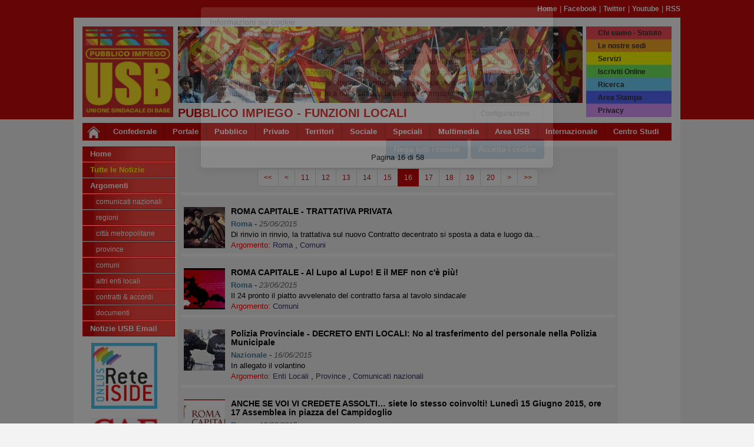

--- FILE ---
content_type: text/html; charset=utf-8
request_url: https://funzionilocali.usb.it/tutte-le-notizie/16.html
body_size: 19966
content:
<!DOCTYPE html>
<html lang="it" dir="ltr" class="no-js">
<head>
    <meta charset="utf-8">
    <meta http-equiv="X-UA-Compatible" content="IE=edge">
    <meta name="viewport" content="width=device-width, initial-scale=1">
    <!-- 
	Il sistema di gestione dei siti web USB è dedicato a Pietro Falanga

	This website is powered by TYPO3 - inspiring people to share!
	TYPO3 is a free open source Content Management Framework initially created by Kasper Skaarhoj and licensed under GNU/GPL.
	TYPO3 is copyright 1998-2026 of Kasper Skaarhoj. Extensions are copyright of their respective owners.
	Information and contribution at https://typo3.org/
-->
    <title>USB Pubblico Impiego - Regioni e Autonomie Locali: Tutte le Notizie - Pagina 16 di 58</title>
    <link rel="stylesheet" type="text/css" href="/typo3temp/assets/compressed/merged-974140f77b33f4aed03f408b2f46a934-9682a70b6436d1aa3303a41603a6e3eb.css?1769082685" media="all">
    <link rel="stylesheet" type="text/css" href="/typo3temp/assets/compressed/merged-5fe70479e138821d29364a9334fc7d84-c08f14b7b4019712cf64f08b7f4ea851.css?1741937621" media="all">
    
    
    
    
    <meta name="generator" content="TYPO3 CMS" />
<meta property="og:type" content="article" />
<meta property="og:site_name" content="USB Pubblico Impiego - Regioni e Autonomie Locali" />
<meta property="og:title" content="Tutte le Notizie - Pagina 16 di 58" />
<meta property="og:image" content="https://entilocali.usb.it//typo3conf/ext/usb_base/Resources/Public/Logo/main_logo_800x795.png" />
<meta property="og:url" content="https://funzionilocali.usb.it/tutte-le-notizie.html" />
<meta name="twitter:card" content="summary" />
<meta name="twitter:site" content="@usbsindacato" />
<meta name="twitter:title" content="Tutte le Notizie - Pagina 16 di 58" />
<meta name="twitter:image" content="https://entilocali.usb.it//typo3conf/ext/usb_base/Resources/Public/Logo/main_logo_800x795.png" />
<meta property="fb:app_id" content="125307787875021" />
<meta property="twitter:url" content="https://funzionilocali.usb.it/tutte-le-notizie.html" />
    
    <link rel="shortcut icon" href="/typo3conf/ext/usb_base/Resources/Public/Icons/favicon.ico" type="image/vnd.microsoft.icon">
    <link rel="prev" href="/tutte-le-notizie/15.html" />
<link rel="next" href="/tutte-le-notizie/17.html" />
<link rel="alternate" type="application/rss+xml" title="RSS" href="https://funzionilocali.usb.it/rss.feed" />
<link rel="canonical" href="https://funzionilocali.usb.it/tutte-le-notizie/16.html"/>
	<!-- HTML5 shim and Respond.js for IE8 support of HTML5 elements and media queries -->
	<!-- WARNING: Respond.js doesn't work if you view the page via file:// -->
	<!--[if lt IE 9]>
	    <script src="https://oss.maxcdn.com/html5shiv/3.7.2/html5shiv.min.js"></script>
	    <script src="https://oss.maxcdn.com/respond/1.4.2/respond.min.js"></script>
	<![endif]-->
</head>
    <body id="page-2663" class="page-2663 level-2 lang- be-layout-pagets__Default fe-layout-default 2026 gennaio 23 ven entilocali default-color default-bgcolor">

<div class="wrapper">
	<div class="container hidden-xs">
		
<div class="row">		
	<div class="col-sx-12">
		<div id="nav-pre-header" class="text-right">
			<a href="/index.html">Home</a><span>&nbsp;&#124;&nbsp;</span><a href="http://www.facebook.com/unionesindacaledibase" target="_blank" rel="noreferrer">Facebook</a><span>&nbsp;&#124;&nbsp;</span><a href="http://twitter.com/usbsindacato" target="_blank" rel="noreferrer">Twitter</a><span>&nbsp;&#124;&nbsp;</span><a href="http://www.youtube.com/canaleusb" target="_blank" rel="noreferrer">Youtube</a><span>&nbsp;&#124;&nbsp;</span><a href="https://www.usb.it/index.php?id=3877" target="_blank" rel="noreferrer">RSS</a>
			
		</div>
	</div>
</div>

	</div>
	
	<div class="container primary-bgcolor">
		
<div class="row">
	<div class="col-xs-12">
		<header>
			<div class="row">
	
				<div class="col-xs-6 col-sm-2">
				
					<div id="main-logo">
						
							    <a title="Home Page USB" href="/index.html">
							        <img class="img-responsive" src="/typo3conf/ext/usb_portali/Resources/Public/Images/Pi/logo_USB_PI_2024.jpg" />
							    </a>
						    
						<span class="alt-text">Unione Sindacale di Base - Pubblico Impiego - Funzioni Locali</span>
					</div>
					
				</div>
	
				<div class="col-xs-6 col-sm-8 hidden-xs">
				
					<h1 id="banner-top">
						<img src="/typo3conf/ext/usb_settori/Resources/Public/Images/Banner/default_banner.jpg" width="687" height="130"  class="img-responsive" alt="Header banner"  alt="" >
					</h1>
					
					<h2 id="site-title-a" class="site-title">Pubblico Impiego - Funzioni Locali</h2>
					
				</div>
	
				<div class="top-menu col-xs-6 col-sm-2">
					<div id="rainbow-menu" class="pull-right">
						<ul class="list-unstyled pull-right">
							<ul class="list-unstyled pull-right"><li><a href="https://www.usb.it/chi-siamo.html" target="_blank" target="_blank">Chi siamo - Statuto</a></li><li><a href="https://www.usb.it/dove-siamo.html" target="_blank">Le nostre sedi</a></li><li><a href="https://www.usb.it/servizi.html" target="_blank">Servizi</a></li><li><a href="https://pubblicoimpiego.usb.it/iscriviti-online.html" target="_blank">Iscriviti Online</a></li><li><a href="/rainbow-menu/ricerca-nel-sito.html">Ricerca</a></li><li><a href="https://areastampa.usb.it" target="_blank">Area Stampa</a></li><li><a href="https://www.usb.it/privacy.html" target="_blank">Privacy</a></li></ul>
						</ul>
					</div>
				</div>

				<div class="col-xs-12 visible-xs-block">
					<h2 id="site-title-b" class="site-title">
						<p><span>Pubblico Impiego </span><span> Funzioni Locali</span></p>
					</h2>
				</div>
				
			</div>
					
			<nav class="navbar navbar-default navbar-main">
				<div class="container">
					<div class="navbar-header">
					
						<button type="button" class="navbar-toggle collapsed" data-toggle="collapse" data-target="#main-navbar-collapse-1" aria-expanded="false">
								<span class="sr-only">Toggle navigation</span>
								<span class="icon-bar"></span>
								<span class="icon-bar"></span>
								<span class="icon-bar"></span>
						</button>
						
						<div id="home-link">
							<a class="navbar-brand" title="Home Page USB" href="/index.html">
								<img src="/typo3conf/ext/usb_stdefault/Resources/Public/Icons/home_icon_01.jpg" />
							</a>
						</div>
								
					</div>
			
					<div class="collapse navbar-collapse" id="main-navbar-collapse-1">
						<ul class="nav navbar-nav"><li><a href="https://confederazione.usb.it" target="_blank" class="nodropdown">Confederale</a></li><li><a href="https://www.usb.it" class="nodropdown">Portale</a></li><li class="dropdown"><a href="/tutte-le-notizie.html" class="dropdown-toggle dropdown-toggle" data-toggle="dropdown" role="button" aria-haspopup="true" aria-expanded="false">Pubblico</a><ul class="dropdown-menu dropdown-menu-wrapped"><li class="dropdown-menu-link"><a href="https://pubblicoimpiego.usb.it" target="_blank">Sito Lavoro Pubblico</a></li><li class="dropdown-menu-link"><a href="https://www.usb.it/pubblico-impiego/tutte-le-notizie.html" target="_blank" title="Leggi tutte le notizie sindacali del Pubblico Impiego">Tutte le Notizie</a></li><li class="dropdown-menu-link"><a href="https://aci.usb.it">Aci</a></li><li class="dropdown-menu-link"><a href="https://agenziefiscali.usb.it" target="_blank">Agenzie Fiscali</a></li><li class="dropdown-menu-link"><a href="https://concorsi.usb.it">Concorsi</a></li><li class="dropdown-menu-link"><a href="https://corteconti.usb.it" target="_blank">Corte dei Conti</a></li><li class="dropdown-menu-link"><a href="https://funzionilocali.usb.it" target="_blank">Funzioni Locali</a></li><li class="dropdown-menu-link"><a href="https://inail.usb.it" target="_blank">INAIL</a></li><li class="dropdown-menu-link"><a href="https://inps.usb.it" target="_blank">INPS</a></li><li class="dropdown dropdown-submenu"><a href="/tutte-le-notizie.html" class="dropdown-toggle" data-toggle="dropdown">Ministeri</a><ul class="dropdown-menu"><li class="dropdown-menu-link"><a href="https://affariesteri.usb.it">Affari Esteri</a></li><li class="dropdown-menu-link"><a href="https://ambiente.usb.it">Ambiente</a></li><li class="dropdown-menu-link"><a href="https://beniculturali.usb.it">Beni e Attività Culturali</a></li><li class="dropdown-menu-link"><a href="https://difesa.usb.it">Difesa</a></li><li class="dropdown-menu-link"><a href="https://tesoro.usb.it">Economia e Finanze</a></li><li class="dropdown-menu-link"><a href="https://penitenziari.usb.it">Giustizia DAP</a></li><li class="dropdown-menu-link"><a href="https://giustizia.usb.it">Giustizia DOG</a></li><li class="dropdown-menu-link"><a href="https://infrastrutture.usb.it">Infrastrutture e Trasporti</a></li><li class="dropdown-menu-link"><a href="https://interno.usb.it">Interno</a></li><li class="dropdown-menu-link"><a href="https://lavoro.usb.it">Ministero del Lavoro - INL</a></li><li class="dropdown-menu-link"><a href="https://politicheagricole.usb.it">Politiche Agricole</a></li><li class="dropdown-menu-link"><a href="https://salute.usb.it" target="_blank">Salute</a></li></ul></li><li class="dropdown-menu-link"><a href="https://pcm.usb.it">Presidenza Consiglio dei Ministri</a></li><li class="dropdown-menu-link"><a href="https://ricerca.usb.it" target="_blank">Ricerca</a></li><li class="dropdown-menu-link"><a href="https://sanita.usb.it" target="_blank">Sanità</a></li><li class="dropdown-menu-link"><a href="https://scuola.usb.it" target="_blank">Scuola</a></li><li class="dropdown-menu-link"><a href="https://universita.usb.it" target="_blank">Università</a></li><li class="dropdown-menu-link"><a href="https://vigilidelfuoco.usb.it" target="_blank">Vigili del Fuoco</a></li></ul></li><li class="dropdown"><a href="/tutte-le-notizie.html" class="dropdown-toggle dropdown-toggle" data-toggle="dropdown" role="button" aria-haspopup="true" aria-expanded="false">Privato</a><ul class="dropdown-menu dropdown-menu-wrapped"><li class="dropdown-menu-link"><a href="https://lavoroprivato.usb.it" target="_blank">Sito Lavoro Privato</a></li><li class="dropdown-menu-link"><a href="https://www.usb.it/lavoro-privato/tutte-le-notizie.html" target="_blank" title="Leggi tutte le notizie sindacali del Lavoro Privato">Tutte le Notizie</a></li><li class="dropdown-menu-link"><a href="https://agricoltura.usb.it" target="_blank">Agricoltura</a></li><li class="dropdown-menu-link"><a href="https://commercio.usb.it" target="_blank">Commercio e Servizi</a></li><li class="dropdown-menu-link"><a href="https://coopsociali.usb.it" target="_blank">Coop Sociali</a></li><li class="dropdown-menu-link"><a href="https://energia-ambiente.usb.it" target="_blank">Energia - Servizi Ambientali</a></li><li class="dropdown-menu-link"><a href="https://industria.usb.it" target="_blank">Industria</a></li><li class="dropdown-menu-link"><a href="https://logistica.usb.it">Logistica</a></li><li class="dropdown-menu-link"><a href="https://telecomunicazioni.usb.it" target="_blank">Telecomunicazioni</a></li><li class="dropdown-menu-link"><a href="https://trasporti.usb.it" target="_blank">Trasporti</a></li></ul></li><li class="dropdown"><a href="/tutte-le-notizie.html" class="dropdown-toggle dropdown-toggle" data-toggle="dropdown" role="button" aria-haspopup="true" aria-expanded="false">Territori</a><ul class="dropdown-menu dropdown-menu-wrapped"><li class="dropdown-menu-link"><a href="https://www.usb.it/territori/tutte-le-notizie.html" target="_blank" title="Leggi tutte le notizie sindacali dalle federazioni territoriali">Tutte le Notizie</a></li><li class="dropdown-menu-link"><a href="https://abruzzoemolise.usb.it">Abruzzo e Molise</a></li><li class="dropdown-menu-link"><a href="https://basilicata.usb.it" target="_blank">Basilicata</a></li><li class="dropdown-menu-link"><a href="https://calabria.usb.it" target="_blank">Calabria</a></li><li class="dropdown-menu-link"><a href="https://campania.usb.it" target="_blank">Campania</a></li><li class="dropdown-menu-link"><a href="https://emiliaromagna.usb.it" target="_blank">Emilia Romagna</a></li><li class="dropdown-menu-link"><a href="https://friulivg.usb.it" target="_blank">Friuli Venezia Giulia</a></li><li class="dropdown-menu-link"><a href="https://lazio.usb.it" target="_blank">Lazio</a></li><li class="dropdown-menu-link"><a href="https://liguria.usb.it" target="_blank">Liguria</a></li><li class="dropdown-menu-link"><a href="https://lombardia.usb.it" target="_blank">Lombardia</a></li><li class="dropdown-menu-link"><a href="https://marche.usb.it" target="_blank">Marche</a></li><li class="dropdown-menu-link"><a href="https://piemonte.usb.it" target="_blank">Piemonte</a></li><li class="dropdown-menu-link"><a href="https://puglia.usb.it" target="_blank">Puglia</a></li><li class="dropdown-menu-link"><a href="https://sardegna.usb.it" target="_blank">Sardegna</a></li><li class="dropdown-menu-link"><a href="https://sicilia.usb.it" target="_blank">Sicilia</a></li><li class="dropdown-menu-link"><a href="https://toscana.usb.it" target="_blank">Toscana</a></li><li class="dropdown-menu-link"><a href="https://trentino.usb.it" target="_blank">Trentino</a></li><li class="dropdown-menu-link"><a href="https://umbria.usb.it" target="_blank">Umbria</a></li><li class="dropdown-menu-link"><a href="https://veneto.usb.it" target="_blank">Veneto</a></li></ul></li><li class="dropdown"><a href="/tutte-le-notizie.html" class="dropdown-toggle dropdown-toggle" data-toggle="dropdown" role="button" aria-haspopup="true" aria-expanded="false">Sociale</a><ul class="dropdown-menu dropdown-menu-wrapped"><li class="dropdown-menu-link"><a href="https://sociale.usb.it" target="_blank">Sito Federazione Sociale</a></li><li class="dropdown-menu-link"><a href="https://www.usb.it/sociale/tutte-le-notizie.html" title="Tutte le Notizie del Settore Sociale">Tutte le Notizie</a></li><li class="dropdown-menu-link"><a href="https://asia.usb.it" target="_blank">Asia (casa)</a></li><li class="dropdown-menu-link"><a href="https://migranti.usb.it" target="_blank">Migranti</a></li><li class="dropdown-menu-link"><a href="https://pensionati.usb.it" target="_blank">Pensionati</a></li><li class="dropdown-menu-link"><a href="https://precari.usb.it" target="_blank">Precariato</a></li><li class="dropdown-menu-link"><a href="https://slang.usb.it">Slang</a></li></ul></li><li class="dropdown"><a href="/tutte-le-notizie.html" class="dropdown-toggle dropdown-toggle" data-toggle="dropdown" role="button" aria-haspopup="true" aria-expanded="false">Speciali</a><ul class="dropdown-menu dropdown-menu-wrapped"><li class="dropdown-menu-link"><a href="https://nazionale.usb.it/argomento/speciale-salute-e-sicurezza.html">Speciale Salute e Sicurezza</a></li><li class="dropdown-menu-link"><a href="https://pubblicoimpiego.usb.it/speciale-coronavirus.html">Speciale Coronavirus Pubblico Impiego</a></li><li class="dropdown-menu-link"><a href="https://lavoroprivato.usb.it/speciale-coronavirus.html">Speciale Coronavirus Lavoro Privato</a></li><li class="dropdown-menu-link"><a href="https://congresso2017.usb.it">Congresso 2017</a></li><li class="dropdown-menu-link"><a href="/speciali-1/congresso-wftu">Congresso WFTU</a></li><li class="dropdown-menu-link"><a href="https://speciali.usb.it" target="_blank">Visualizza Tutti</a></li></ul></li><li class="dropdown"><a href="/tutte-le-notizie.html" class="dropdown-toggle dropdown-toggle" data-toggle="dropdown" role="button" aria-haspopup="true" aria-expanded="false">Multimedia</a><ul class="dropdown-menu dropdown-menu-wrapped"><li class="dropdown-menu-link"><a href="0">Gallerie Foto</a></li><li class="dropdown-menu-link"><a href="https://www.youtube.com/canaleUSB" target="_blank">USB Youtube Canale Ufficiale</a></li></ul></li><li class="dropdown"><a href="/tutte-le-notizie.html" class="dropdown-toggle dropdown-toggle" data-toggle="dropdown" role="button" aria-haspopup="true" aria-expanded="false">Area USB</a><ul class="dropdown-menu dropdown-menu-wrapped"><li class="dropdown-menu-link"><a href="https://webmail.usb.it" target="_blank">Posta USB</a></li><li class="dropdown-menu-link"><a href="https://intranet.usb.it" target="_blank">Area Riservata</a></li></ul></li><li><a href="https://internazionale.usb.it" target="_blank" class="nodropdown">Internazionale</a></li><li><a href="https://cestes.usb.it" target="_blank" class="nodropdown last">Centro Studi</a></li></ul>
					</div>
				</div>
			</nav>

		</header>
	</div>
</div>
	</div>
	
	<div id="main-container" class="container primary-bgcolor">
		
<div class="row">
	<div class="col-xs-12 col-sm-2">
		<div id="sidebar-nav" class="sidebar-nav">
			<div class="navbar navbar-default" role="navigation">
				<div class="navbar-header">
					<button type="button" class="navbar-toggle" data-toggle="collapse" data-target="#sidebar-collapse-1">
						<span class="sr-only">Toggle navigation</span>
						<span class="icon-bar"></span>
						<span class="icon-bar"></span>
						<span class="icon-bar"></span>
					</button>
					<span class="visible-xs navbar-brand">Menu del sito</span>
				</div>
				<div id="sidebar-collapse-1" class="navbar-collapse collapse sidebar-navbar-collapse">
					
					<ul class="nav navbar-nav">
						<li class="level-1"><a href="/index.html">Home</a></li><li class="level-1 active"><a href="/tutte-le-notizie.html">Tutte le Notizie</a></li><li class="level-1"><a href="#">Argomenti</a></li>




	
			
					

	
		
			
					<li class="level-2">
						<a title="Comunicati nazionali" href="/argomento/comunicati-nazionali.html">
							Comunicati nazionali
						</a>
					</li>
				
	
			

	
		
			
					<li class="level-2">
						<a title="Regioni" href="/argomento/regioni.html">
							Regioni
						</a>
					</li>
				
	
			

	
		
			
					<li class="level-2">
						<a title="Città Metropolitane" href="/argomento/citta-metropolitane.html">
							Città Metropolitane
						</a>
					</li>
				
	
			

	
		
			
					<li class="level-2">
						<a title="Province" href="/argomento/province.html">
							Province
						</a>
					</li>
				
	
			

	
		
			
					<li class="level-2">
						<a title="Comuni" href="/argomento/comuni.html">
							Comuni
						</a>
					</li>
				
	
			

	
		
			
					<li class="level-2">
						<a title="Altri Enti Locali" href="/argomento/altri-enti-locali.html">
							Altri Enti Locali
						</a>
					</li>
				
	
			

	
		
			
					<li class="level-2">
						<a title="CONTRATTI &amp; ACCORDI" href="/argomento/contratti-accordi.html">
							CONTRATTI &amp; ACCORDI
						</a>
					</li>
				
	
			

	
		
			
					<li class="level-2">
						<a title="DOCUMENTI" href="/argomento/documenti-fl.html">
							DOCUMENTI
						</a>
					</li>
				
	
			

	

				
			
		


<li class="level-1"><a href="https://notizie.usb.it/?p=subscribe&amp;id=27" target="_blank">Notizie USB Email</a></li>
					</ul>
				</div>
			</div>
		</div>
		<div id="left-border-content">
			
    

            <div id="c31" class="frame frame-default frame-type-image frame-layout-11">
                
                
                    



                
                
                    



                
                

    <div class="ce-image ce-center ce-above">
        

	
			
				
					
						<div class="col-xs-6 col-sm-12">
							<div class="banner-box banner-box-1">
								

        
<figure class="image">
	
			<a href="https://www.reteiside.org" target="_blank" rel="noreferrer">
				


        <img class="image-embed-item img-responsive" src="/fileadmin/archivio/_shared/img/banner/iside_logo_150x150_01.gif" width="150" height="150" alt="" />
    


			</a>
		
	
</figure>


    


							</div>
						</div>
					
				
			
		



    </div>


                
                    



                
                
                    



                
            </div>

        


    

            <div id="c32" class="frame frame-default frame-type-image frame-layout-13">
                
                
                    



                
                
                    



                
                

    <div class="ce-image ce-center ce-above">
        

	
			
				
					
						<div class="col-xs-6 col-sm-12">
							<div class="banner-box banner-box-1">
								

        
<figure class="image">
	
			<a href="http://www.cafsdb.it" target="_blank" rel="noreferrer">
				


        <img class="image-embed-item img-responsive" src="/fileadmin/archivio/_shared/img/loghi/logo_cafsdb_2012_siti_dx_01.gif" width="150" height="95" alt="" />
    


			</a>
		
	
</figure>


    


							</div>
						</div>
					
				
			
		



    </div>


                
                    



                
                
                    



                
            </div>

        


    

            <div id="c267" class="frame frame-default frame-type-image frame-layout-13">
                
                
                    



                
                
                    



                
                

    <div class="ce-image ce-center ce-above">
        

	
			
				
					
						<div class="col-xs-6 col-sm-12">
							<div class="banner-box banner-box-1">
								

        
<figure class="image">
	
			<a href="https://www.usb.it/servizi.html" target="_blank" rel="noreferrer">
				


        <img class="image-embed-item img-responsive" src="/fileadmin/archivio/_shared/img/banner/dipartimento_servizi_logo_siti_20121018.jpg" width="150" height="264" alt="" />
    


			</a>
		
	
</figure>


    


							</div>
						</div>
					
				
			
		



    </div>


                
                    



                
                
                    



                
            </div>

        


    

            <div id="c33" class="frame frame-default frame-type-image frame-layout-13">
                
                
                    



                
                
                    



                
                

    <div class="ce-image ce-center ce-above">
        



    </div>


                
                    



                
                
                    



                
            </div>

        


			
    

            <div id="c43" class="frame frame-default frame-type-phplistlink frame-layout-0">
                
                
                    



                
                
                    



                
                

		<div class="ce-image ce-center ce-above">
			<div class="col-xs-6 col-sm-12">
				<div class="banner-box banner-box-1">
					<figure class="image">
						<a href="http://notizie.usb.it/?p=subscribe&amp;id=27" target="_blank" rel="noreferrer">
		
							<img class="image-embed-item img-responsive" src="/typo3conf/ext/usb_stdefault/Resources/Public/Images/mailing.jpg">
						</a>
					</figure>
				</div>
			</div>
		</div>
	

                
                    



                
                
                    



                
            </div>

        

  
		</div>
	</div>
	<div class="col-xs-12 col-sm-9 col-container-cx-9">
		<div id="central-content" class="row">
			
			<div class="col-xs-12 col-container-cx-12">
				
    

            <div id="c38" class="frame frame-default frame-type-list frame-layout-0">
                
                
                    



                
                
                    



                
                

    
        



<div class="news">
	
	
			
					<div class="news news-list" id="news-container-38">
						

								


	
	
	
		
			
				
						
					
			
			
				
			
		

		<div class="news-list-browse">
			 
		        <script>
		        	function doPaginate(e) {
		        		var theForm = document.getElementById('news-search-form');
		        		if (typeof(theForm) != 'undefined' && theForm != null) {
		        			var uri = e.getAttribute("href");
		            		
		            		theForm.action = uri;
		            		theForm.submit();
		            		// cancel default event action
		            	    var event = window.event || doPaginate.caller.arguments[0];
		            	    event.preventDefault ? event.preventDefault() : (event.returnValue = false);
		            	    return false;
		        		} else {

		        			return true;
		        		}

	    				}
		        </script>
		    
			<div class="news-list-browse-results">
				Pagina 16 di 58
			</div>
			<nav>
				<ul class="pagination pagination-sm">
					
							<li class="first">
								<a onclick="doPaginate(this);" href="/tutte-le-notizie/1.html">
									&lt;&lt;
								</a>
							</li>
						
						
					
							<li class="previous">
								<a onclick="doPaginate(this);" href="/tutte-le-notizie/15.html">
									&lt;
								</a>
							</li>
											

					
						
								<li class="">
									
									<a onclick="doPaginate(this);" href="/tutte-le-notizie/11.html">11</a>
										
								</li>
							
					
						
								<li class="">
									
									<a onclick="doPaginate(this);" href="/tutte-le-notizie/12.html">12</a>
										
								</li>
							
					
						
								<li class="">
									
									<a onclick="doPaginate(this);" href="/tutte-le-notizie/13.html">13</a>
										
								</li>
							
					
						
								<li class="">
									
									<a onclick="doPaginate(this);" href="/tutte-le-notizie/14.html">14</a>
										
								</li>
							
					
						
								<li class="">
									
									<a onclick="doPaginate(this);" href="/tutte-le-notizie/15.html">15</a>
										
								</li>
							
					
						
								<li class="active disabled">
									<a href="#">16</a>
								</li>
							
					
						
								<li class="hidden-xs">
									
									<a onclick="doPaginate(this);" href="/tutte-le-notizie/17.html">17</a>
										
								</li>
							
					
						
								<li class="hidden-xs">
									
									<a onclick="doPaginate(this);" href="/tutte-le-notizie/18.html">18</a>
										
								</li>
							
					
						
								<li class="hidden-xs">
									
									<a onclick="doPaginate(this);" href="/tutte-le-notizie/19.html">19</a>
										
								</li>
							
					
						
								<li class="hidden-xs">
									
									<a onclick="doPaginate(this);" href="/tutte-le-notizie/20.html">20</a>
										
								</li>
							
					
					
					
					
							<li class="next">
								<a onclick="doPaginate(this);" href="/tutte-le-notizie/17.html">
									&gt;
								</a>
							</li>
						
					
					
							<li class="last">
								<a onclick="doPaginate(this);" href="/tutte-le-notizie/58.html">
									&gt;&gt;
								</a>
							</li>
						
				</ul>
			</nav>
		</div>
	




									
										

<article class="news-list-item media">
	
	<div class="news-list-img media-left hidden-xs">
		
						<a title="ROMA CAPITALE - TRATTATIVA PRIVATA" href="/leggi-notizia/roma-capitale-trattativa-privata.html">
							
								
									<img src="/fileadmin/_processed_/8/6/csm_i_bari_54f8d92510.jpg" width="70" height="70" alt="" />
								
								
								
							
						</a>
					
	</div>
	<div class="media-body">
		<h5 class="news-list-title media-heading">
			<a title="ROMA CAPITALE - TRATTATIVA PRIVATA" href="/leggi-notizia/roma-capitale-trattativa-privata.html">
		    	ROMA CAPITALE - TRATTATIVA PRIVATA
			</a>
		</h5>
		<div class="news-list-date-town">
			
        		<span class="news-list-town">Roma</span> -
        	
			<time datetime="2015-06-25 22:21" class="news-list-date">25/06/2015</time>
		</div>
		
				<div class="bodytext">Di rinvio in rinvio, la trattativa sul nuovo Contratto decentrato si sposta a data e luogo da&hellip;</div>
			 
        
		    <div class="news-list-category">
			    <span class="news-list-category-text">Argomento: </span>
			    
				    <span class="news-list-category-value">
					    <a class="active" title="Roma" href="/tutte-le-notizie/roma-fl.html">
					    Roma
				    </a>
				    </span>
				    
					    ,
				    
			    
				    <span class="news-list-category-value">
					    <a class="active" title="Comuni" href="/tutte-le-notizie/comuni.html">
					    Comuni
				    </a>
				    </span>
				    
			    
			    
		    </div>
        
	</div>
</article>



									
										

<article class="news-list-item media">
	
	<div class="news-list-img media-left hidden-xs">
		
						<a title="ROMA CAPITALE - Al Lupo al Lupo! E il MEF non c'è più!" href="/leggi-notizia/roma-capitale-al-lupo-al-lupo-e-il-mef-non-ce-piu.html">
							
								
									<img src="/fileadmin/_processed_/7/b/csm_lupo3_6f065e1bce.png" width="70" height="70" alt="" />
								
								
								
							
						</a>
					
	</div>
	<div class="media-body">
		<h5 class="news-list-title media-heading">
			<a title="ROMA CAPITALE - Al Lupo al Lupo! E il MEF non c'è più!" href="/leggi-notizia/roma-capitale-al-lupo-al-lupo-e-il-mef-non-ce-piu.html">
		    	ROMA CAPITALE - Al Lupo al Lupo! E il MEF non c&#039;è più!
			</a>
		</h5>
		<div class="news-list-date-town">
			
        		<span class="news-list-town">Roma</span> -
        	
			<time datetime="2015-06-23 09:11" class="news-list-date">23/06/2015</time>
		</div>
		
				<div class="bodytext"> Il 24 pronto il piatto avvelenato del contratto farsa al tavolo sindacale</div>
			 
        
		    <div class="news-list-category">
			    <span class="news-list-category-text">Argomento: </span>
			    
				    <span class="news-list-category-value">
					    <a class="active" title="Comuni" href="/tutte-le-notizie/comuni.html">
					    Comuni
				    </a>
				    </span>
				    
			    
			    
		    </div>
        
	</div>
</article>



									
										

<article class="news-list-item media">
	
	<div class="news-list-img media-left hidden-xs">
		
						<a title="Polizia Provinciale - DECRETO ENTI LOCALI: No al trasferimento del personale nella Polizia Municipale" href="/leggi-notizia/polizia-provinciale-decreto-enti-locali-no-al-trasferimento-del-personale-nella-polizia-municipale.html">
							
								
									<img src="/fileadmin/_processed_/0/4/csm_polizia-provinciale_sito_01_39fff34d9e.jpg" width="70" height="70" alt="" />
								
								
								
							
						</a>
					
	</div>
	<div class="media-body">
		<h5 class="news-list-title media-heading">
			<a title="Polizia Provinciale - DECRETO ENTI LOCALI: No al trasferimento del personale nella Polizia Municipale" href="/leggi-notizia/polizia-provinciale-decreto-enti-locali-no-al-trasferimento-del-personale-nella-polizia-municipale.html">
		    	Polizia Provinciale - DECRETO ENTI LOCALI: No al trasferimento del personale nella Polizia Municipale
			</a>
		</h5>
		<div class="news-list-date-town">
			
        		<span class="news-list-town">Nazionale</span> -
        	
			<time datetime="2015-06-16 15:18" class="news-list-date">16/06/2015</time>
		</div>
		
				<div class="bodytext">In allegato il volantino</div>
			 
        
		    <div class="news-list-category">
			    <span class="news-list-category-text">Argomento: </span>
			    
				    <span class="news-list-category-value">
					    <a class="active" title="Enti Locali" href="/tutte-le-notizie/enti-locali.html">
					    Enti Locali
				    </a>
				    </span>
				    
					    ,
				    
			    
				    <span class="news-list-category-value">
					    <a class="active" title="Province" href="/tutte-le-notizie/province.html">
					    Province
				    </a>
				    </span>
				    
					    ,
				    
			    
				    <span class="news-list-category-value">
					    <a class="active" title="Comunicati nazionali" href="/tutte-le-notizie/comunicati-nazionali.html">
					    Comunicati nazionali
				    </a>
				    </span>
				    
			    
			    
		    </div>
        
	</div>
</article>



									
										

<article class="news-list-item media">
	
	<div class="news-list-img media-left hidden-xs">
		
						<a title="ANCHE SE VOI VI CREDETE ASSOLTI… siete lo stesso coinvolti! Lunedì 15 Giugno 2015, ore 17 Assemblea in piazza del Campidoglio" href="/leggi-notizia/anche-se-voi-vi-credete-assolti-siete-lo-stesso-coinvolti-lunedi-15-giugno-2015-ore-17-assemblea-in-piazza-del-campidoglio.html">
							
								
									<img src="/fileadmin/_processed_/b/e/csm_Comune_di_Roma_logo_06_58081c4373.jpg" width="70" height="70" alt="" />
								
								
								
							
						</a>
					
	</div>
	<div class="media-body">
		<h5 class="news-list-title media-heading">
			<a title="ANCHE SE VOI VI CREDETE ASSOLTI… siete lo stesso coinvolti! Lunedì 15 Giugno 2015, ore 17 Assemblea in piazza del Campidoglio" href="/leggi-notizia/anche-se-voi-vi-credete-assolti-siete-lo-stesso-coinvolti-lunedi-15-giugno-2015-ore-17-assemblea-in-piazza-del-campidoglio.html">
		    	ANCHE SE VOI VI CREDETE ASSOLTI… siete lo stesso coinvolti! Lunedì 15 Giugno 2015, ore 17 Assemblea in piazza del Campidoglio
			</a>
		</h5>
		<div class="news-list-date-town">
			
        		<span class="news-list-town">Roma</span> -
        	
			<time datetime="2015-06-13 17:27" class="news-list-date">13/06/2015</time>
		</div>
		
				<div class="bodytext">In allegato il volantino</div>
			 
        
		    <div class="news-list-category">
			    <span class="news-list-category-text">Argomento: </span>
			    
				    <span class="news-list-category-value">
					    <a class="active" title="Enti Locali" href="/tutte-le-notizie/enti-locali.html">
					    Enti Locali
				    </a>
				    </span>
				    
					    ,
				    
			    
				    <span class="news-list-category-value">
					    <a class="active" title="Comuni" href="/tutte-le-notizie/comuni.html">
					    Comuni
				    </a>
				    </span>
				    
					    ,
				    
			    
				    <span class="news-list-category-value">
					    <a class="active" title="Roma" href="/tutte-le-notizie/roma-fl.html">
					    Roma
				    </a>
				    </span>
				    
			    
			    
		    </div>
        
	</div>
</article>



									
										

<article class="news-list-item media">
	
	<div class="news-list-img media-left hidden-xs">
		
						<a title="ROMA CAPITALE - Subito il Contratto, poi le dimissioni" href="/leggi-notizia/roma-capitale-subito-il-contratto-poi-le-dimissioni.html">
							
								
									<img src="/fileadmin/_processed_/9/5/csm_mafia_capitale_edd09d8509.jpg" width="70" height="70" alt="" />
								
								
								
							
						</a>
					
	</div>
	<div class="media-body">
		<h5 class="news-list-title media-heading">
			<a title="ROMA CAPITALE - Subito il Contratto, poi le dimissioni" href="/leggi-notizia/roma-capitale-subito-il-contratto-poi-le-dimissioni.html">
		    	ROMA CAPITALE - Subito il Contratto, poi le dimissioni
			</a>
		</h5>
		<div class="news-list-date-town">
			
        		<span class="news-list-town">Roma</span> -
        	
			<time datetime="2015-06-06 20:06" class="news-list-date">06/06/2015</time>
		</div>
		
				<div class="bodytext">I dipendenti capitolini messi alla gogna dalla faccia tosta del sindaco Marino che si sottrae alle&hellip;</div>
			 
        
		    <div class="news-list-category">
			    <span class="news-list-category-text">Argomento: </span>
			    
				    <span class="news-list-category-value">
					    <a class="active" title="Roma" href="/tutte-le-notizie/roma-fl.html">
					    Roma
				    </a>
				    </span>
				    
			    
			    
		    </div>
        
	</div>
</article>



									
										

<article class="news-list-item media">
	
	<div class="news-list-img media-left hidden-xs">
		
						<a title="POLIZIA AMBIENTALE REGIONALE o CFS. Questo il destino che vogliamo per gli operatori dell'attuale Polizia Provinciale" href="/leggi-notizia/polizia-ambientale-regionale-o-cfs-questo-il-destino-che-vogliamo-per-gli-operatori-dellattuale-polizia-provinciale.html">
							
								
									<img src="/fileadmin/_processed_/c/3/csm_polizia-provinciale_sito_1eb5f71fd7.jpg" width="70" height="70" alt="" />
								
								
								
							
						</a>
					
	</div>
	<div class="media-body">
		<h5 class="news-list-title media-heading">
			<a title="POLIZIA AMBIENTALE REGIONALE o CFS. Questo il destino che vogliamo per gli operatori dell'attuale Polizia Provinciale" href="/leggi-notizia/polizia-ambientale-regionale-o-cfs-questo-il-destino-che-vogliamo-per-gli-operatori-dellattuale-polizia-provinciale.html">
		    	POLIZIA AMBIENTALE REGIONALE o CFS. Questo il destino che vogliamo per gli operatori dell&#039;attuale Polizia Provinciale
			</a>
		</h5>
		<div class="news-list-date-town">
			
        		<span class="news-list-town">Nazionale</span> -
        	
			<time datetime="2015-06-03 15:44" class="news-list-date">03/06/2015</time>
		</div>
		
				<div class="bodytext">In allegato il volantino</div>
			 
        
		    <div class="news-list-category">
			    <span class="news-list-category-text">Argomento: </span>
			    
				    <span class="news-list-category-value">
					    <a class="active" title="Enti Locali" href="/tutte-le-notizie/enti-locali.html">
					    Enti Locali
				    </a>
				    </span>
				    
					    ,
				    
			    
				    <span class="news-list-category-value">
					    <a class="active" title="Province" href="/tutte-le-notizie/province.html">
					    Province
				    </a>
				    </span>
				    
					    ,
				    
			    
				    <span class="news-list-category-value">
					    <a class="active" title="Comunicati nazionali" href="/tutte-le-notizie/comunicati-nazionali.html">
					    Comunicati nazionali
				    </a>
				    </span>
				    
			    
			    
		    </div>
        
	</div>
</article>



									
										

<article class="news-list-item media">
	
	<div class="news-list-img media-left hidden-xs">
		
						<a title="NIDI: ECCO COME MARINO ABBATTE LE LISTE D'ATTESA. Meno risorse e meno asili fanno diminuire le domande delle famiglie" href="/leggi-notizia/nidi-ecco-come-marino-abbatte-le-liste-dattesa-meno-risorse-e-meno-asili-fanno-diminuire-le-domande-delle-famiglie.html">
							
								
									<img src="/fileadmin/_processed_/e/9/csm_Comune_di_Roma_logo_05_6ee405b539.jpg" width="70" height="70" alt="" />
								
								
								
							
						</a>
					
	</div>
	<div class="media-body">
		<h5 class="news-list-title media-heading">
			<a title="NIDI: ECCO COME MARINO ABBATTE LE LISTE D'ATTESA. Meno risorse e meno asili fanno diminuire le domande delle famiglie" href="/leggi-notizia/nidi-ecco-come-marino-abbatte-le-liste-dattesa-meno-risorse-e-meno-asili-fanno-diminuire-le-domande-delle-famiglie.html">
		    	NIDI: ECCO COME MARINO ABBATTE LE LISTE D&#039;ATTESA. Meno risorse e meno asili fanno diminuire le domande delle famiglie
			</a>
		</h5>
		<div class="news-list-date-town">
			
        		<span class="news-list-town">Roma</span> -
        	
			<time datetime="2015-06-03 15:09" class="news-list-date">03/06/2015</time>
		</div>
		
				<div class="bodytext">In allegato il comunicato</div>
			 
        
		    <div class="news-list-category">
			    <span class="news-list-category-text">Argomento: </span>
			    
				    <span class="news-list-category-value">
					    <a class="active" title="Enti Locali" href="/tutte-le-notizie/enti-locali.html">
					    Enti Locali
				    </a>
				    </span>
				    
					    ,
				    
			    
				    <span class="news-list-category-value">
					    <a class="active" title="Comuni" href="/tutte-le-notizie/comuni.html">
					    Comuni
				    </a>
				    </span>
				    
					    ,
				    
			    
				    <span class="news-list-category-value">
					    <a class="active" title="Roma" href="/tutte-le-notizie/roma-fl.html">
					    Roma
				    </a>
				    </span>
				    
			    
			    
		    </div>
        
	</div>
</article>



									
										

<article class="news-list-item media">
	
	<div class="news-list-img media-left hidden-xs">
		
						<a title="SE ATENE PIANGE…SPARTA NON RIDE!" href="/leggi-notizia/se-atene-piangesparta-non-ride.html">
							
								
									<img src="/fileadmin/_processed_/8/6/csm_Perugia-Terni_6c44eca83a.jpg" width="70" height="70" alt="" />
								
								
								
							
						</a>
					
	</div>
	<div class="media-body">
		<h5 class="news-list-title media-heading">
			<a title="SE ATENE PIANGE…SPARTA NON RIDE!" href="/leggi-notizia/se-atene-piangesparta-non-ride.html">
		    	SE ATENE PIANGE…SPARTA NON RIDE!
			</a>
		</h5>
		<div class="news-list-date-town">
			
        		<span class="news-list-town">Terni</span> -
        	
			<time datetime="2015-05-29 11:06" class="news-list-date">29/05/2015</time>
		</div>
		
				<div class="bodytext">In allegato il comunicato</div>
			 
        
		    <div class="news-list-category">
			    <span class="news-list-category-text">Argomento: </span>
			    
				    <span class="news-list-category-value">
					    <a class="active" title="Enti Locali" href="/tutte-le-notizie/enti-locali.html">
					    Enti Locali
				    </a>
				    </span>
				    
					    ,
				    
			    
				    <span class="news-list-category-value">
					    <a class="active" title="Province" href="/tutte-le-notizie/province.html">
					    Province
				    </a>
				    </span>
				    
					    ,
				    
			    
				    <span class="news-list-category-value">
					    <a class="active" title="Altre province" href="/tutte-le-notizie/altre-province.html">
					    Altre province
				    </a>
				    </span>
				    
			    
			    
		    </div>
        
	</div>
</article>



									
										

<article class="news-list-item media">
	
	<div class="news-list-img media-left hidden-xs">
		
						<a title="Lunedì 25 maggio ore 17 ASSEMBLEA in Via Cantore, 29 presso la Federazione Regionale USB - MARTEDI' 26 MAGGIO ore 16,30 PRESIDIO in Via Cesarea di fronte al CENTRO per L'IMPIEGO" href="/leggi-notizia/lunedi-25-maggio-ore-17-assemblea-in-via-cantore-29-presso-la-federazione-regionale-usb-martedi-26-maggio-ore-1630-presidio-in-via-cesarea-di-fronte-al-centro-per-limpiego.html">
							
								
									<img src="/fileadmin/_processed_/b/3/csm_Citta_metropolitana_di_Genova_07_70648ed5df.jpg" width="70" height="70" alt="" />
								
								
								
							
						</a>
					
	</div>
	<div class="media-body">
		<h5 class="news-list-title media-heading">
			<a title="Lunedì 25 maggio ore 17 ASSEMBLEA in Via Cantore, 29 presso la Federazione Regionale USB - MARTEDI' 26 MAGGIO ore 16,30 PRESIDIO in Via Cesarea di fronte al CENTRO per L'IMPIEGO" href="/leggi-notizia/lunedi-25-maggio-ore-17-assemblea-in-via-cantore-29-presso-la-federazione-regionale-usb-martedi-26-maggio-ore-1630-presidio-in-via-cesarea-di-fronte-al-centro-per-limpiego.html">
		    	Lunedì 25 maggio ore 17 ASSEMBLEA in Via Cantore, 29 presso la Federazione Regionale USB - MARTEDI&#039; 26 MAGGIO ore 16,30 PRESIDIO in Via Cesarea di fronte al CENTRO per L&#039;IMPIEGO
			</a>
		</h5>
		<div class="news-list-date-town">
			
        		<span class="news-list-town">Genova</span> -
        	
			<time datetime="2015-05-25 09:16" class="news-list-date">25/05/2015</time>
		</div>
		
				<div class="bodytext">In allegato il volantino</div>
			 
        
		    <div class="news-list-category">
			    <span class="news-list-category-text">Argomento: </span>
			    
				    <span class="news-list-category-value">
					    <a class="active" title="Enti Locali" href="/tutte-le-notizie/enti-locali.html">
					    Enti Locali
				    </a>
				    </span>
				    
					    ,
				    
			    
				    <span class="news-list-category-value">
					    <a class="active" title="Province" href="/tutte-le-notizie/province.html">
					    Province
				    </a>
				    </span>
				    
					    ,
				    
			    
				    <span class="news-list-category-value">
					    <a class="active" title="Genova" href="/tutte-le-notizie/genova-1.html">
					    Genova
				    </a>
				    </span>
				    
			    
			    
		    </div>
        
	</div>
</article>



									
										

<article class="news-list-item media">
	
	<div class="news-list-img media-left hidden-xs">
		
						<a title="TAR SOSPENDE ATTO UNILATERALE PER NIDI E SCUOLE DELL'INFANZIA - ORA RINEGOZIAZIONE E NUOVE REGOLE" href="/leggi-notizia/tar-sospende-atto-unilaterale-per-nidi-e-scuole-dellinfanzia-ora-rinegoziazione-e-nuove-regole.html">
							
								
									<img src="/fileadmin/_processed_/1/c/csm_Comune_di_Roma_logo_04_60ebffb0ba.jpg" width="70" height="70" alt="" />
								
								
								
							
						</a>
					
	</div>
	<div class="media-body">
		<h5 class="news-list-title media-heading">
			<a title="TAR SOSPENDE ATTO UNILATERALE PER NIDI E SCUOLE DELL'INFANZIA - ORA RINEGOZIAZIONE E NUOVE REGOLE" href="/leggi-notizia/tar-sospende-atto-unilaterale-per-nidi-e-scuole-dellinfanzia-ora-rinegoziazione-e-nuove-regole.html">
		    	TAR SOSPENDE ATTO UNILATERALE PER NIDI E SCUOLE DELL&#039;INFANZIA - ORA RINEGOZIAZIONE E NUOVE REGOLE
			</a>
		</h5>
		<div class="news-list-date-town">
			
        		<span class="news-list-town">Roma</span> -
        	
			<time datetime="2015-05-22 12:39" class="news-list-date">22/05/2015</time>
		</div>
		
				<div class="bodytext">In allegato il comunicato</div>
			 
        
		    <div class="news-list-category">
			    <span class="news-list-category-text">Argomento: </span>
			    
				    <span class="news-list-category-value">
					    <a class="active" title="Enti Locali" href="/tutte-le-notizie/enti-locali.html">
					    Enti Locali
				    </a>
				    </span>
				    
					    ,
				    
			    
				    <span class="news-list-category-value">
					    <a class="active" title="Comuni" href="/tutte-le-notizie/comuni.html">
					    Comuni
				    </a>
				    </span>
				    
					    ,
				    
			    
				    <span class="news-list-category-value">
					    <a class="active" title="Roma" href="/tutte-le-notizie/roma-fl.html">
					    Roma
				    </a>
				    </span>
				    
			    
			    
		    </div>
        
	</div>
</article>



									
										

<article class="news-list-item media">
	
	<div class="news-list-img media-left hidden-xs">
		
						<a title="Roma Capitale: USB NON FIRMA L'ACCORDO SU NIDI E SCUOLE CHE TRASUDA VENDETTA" href="/leggi-notizia/roma-capitale-usb-non-firma-laccordo-su-nidi-e-scuole-che-trasuda-vendetta.html">
							
								
									<img src="/fileadmin/_processed_/6/5/csm_No_firma_acordo_nidi_scuole_8b8764c901.jpg" width="70" height="70" alt="" />
								
								
								
							
						</a>
					
	</div>
	<div class="media-body">
		<h5 class="news-list-title media-heading">
			<a title="Roma Capitale: USB NON FIRMA L'ACCORDO SU NIDI E SCUOLE CHE TRASUDA VENDETTA" href="/leggi-notizia/roma-capitale-usb-non-firma-laccordo-su-nidi-e-scuole-che-trasuda-vendetta.html">
		    	Roma Capitale: USB NON FIRMA L&#039;ACCORDO SU NIDI E SCUOLE CHE TRASUDA VENDETTA
			</a>
		</h5>
		<div class="news-list-date-town">
			
        		<span class="news-list-town">Roma</span> -
        	
			<time datetime="2015-05-15 18:01" class="news-list-date">15/05/2015</time>
		</div>
		
				<div class="bodytext">In allegato l'accordo sottoscritto dai sindacati collaborazionisti</div>
			 
        
		    <div class="news-list-category">
			    <span class="news-list-category-text">Argomento: </span>
			    
				    <span class="news-list-category-value">
					    <a class="active" title="Enti Locali" href="/tutte-le-notizie/enti-locali.html">
					    Enti Locali
				    </a>
				    </span>
				    
					    ,
				    
			    
				    <span class="news-list-category-value">
					    <a class="active" title="Comuni" href="/tutte-le-notizie/comuni.html">
					    Comuni
				    </a>
				    </span>
				    
					    ,
				    
			    
				    <span class="news-list-category-value">
					    <a class="active" title="Roma" href="/tutte-le-notizie/roma-fl.html">
					    Roma
				    </a>
				    </span>
				    
			    
			    
		    </div>
        
	</div>
</article>



									
										

<article class="news-list-item media">
	
	<div class="news-list-img media-left hidden-xs">
		
						<a title="Folgorati....sulla via di Damasco - &quot;Non saranno M.L.King....ma neanche San Paolo!&quot;" href="/leggi-notizia/folgoratisulla-via-di-damasco-non-saranno-mlkingma-neanche-san-paolo.html">
							
								
									<img src="/fileadmin/_processed_/7/d/csm_logo_comune-di-terni_02_e266b5922c.jpg" width="70" height="70" alt="" />
								
								
								
							
						</a>
					
	</div>
	<div class="media-body">
		<h5 class="news-list-title media-heading">
			<a title="Folgorati....sulla via di Damasco - &quot;Non saranno M.L.King....ma neanche San Paolo!&quot;" href="/leggi-notizia/folgoratisulla-via-di-damasco-non-saranno-mlkingma-neanche-san-paolo.html">
		    	Folgorati....sulla via di Damasco - &quot;Non saranno M.L.King....ma neanche San Paolo!&quot;
			</a>
		</h5>
		<div class="news-list-date-town">
			
        		<span class="news-list-town">Terni</span> -
        	
			<time datetime="2015-05-15 14:07" class="news-list-date">15/05/2015</time>
		</div>
		
				<div class="bodytext">In allegato il volantino</div>
			 
        
		    <div class="news-list-category">
			    <span class="news-list-category-text">Argomento: </span>
			    
				    <span class="news-list-category-value">
					    <a class="active" title="Enti Locali" href="/tutte-le-notizie/enti-locali.html">
					    Enti Locali
				    </a>
				    </span>
				    
					    ,
				    
			    
				    <span class="news-list-category-value">
					    <a class="active" title="Comuni" href="/tutte-le-notizie/comuni.html">
					    Comuni
				    </a>
				    </span>
				    
					    ,
				    
			    
				    <span class="news-list-category-value">
					    <a class="active" title="Terni" href="/tutte-le-notizie/terni-fl.html">
					    Terni
				    </a>
				    </span>
				    
			    
			    
		    </div>
        
	</div>
</article>



									
										

<article class="news-list-item media">
	
	<div class="news-list-img media-left hidden-xs">
		
						<a title="Precari delle Province della Sardegna - Incontro in Regione: USB CHIEDE ALLA REGIONE LE RISORSE PER GARANTIRE I 180 PRECARI A RISCHIO!" href="/leggi-notizia/precari-delle-province-della-sardegna-incontro-in-regione-usb-chiede-alla-regione-le-risorse-per-garantire-i-180-precari-a-rischio.html">
							
								
									<img src="/fileadmin/_processed_/5/a/csm_USB_Sardegna_02_051df11238.jpg" width="70" height="70" alt="" />
								
								
								
							
						</a>
					
	</div>
	<div class="media-body">
		<h5 class="news-list-title media-heading">
			<a title="Precari delle Province della Sardegna - Incontro in Regione: USB CHIEDE ALLA REGIONE LE RISORSE PER GARANTIRE I 180 PRECARI A RISCHIO!" href="/leggi-notizia/precari-delle-province-della-sardegna-incontro-in-regione-usb-chiede-alla-regione-le-risorse-per-garantire-i-180-precari-a-rischio.html">
		    	Precari delle Province della Sardegna - Incontro in Regione: USB CHIEDE ALLA REGIONE LE RISORSE PER GARANTIRE I 180 PRECARI A RISCHIO!
			</a>
		</h5>
		<div class="news-list-date-town">
			
        		<span class="news-list-town">Cagliari</span> -
        	
			<time datetime="2015-05-14 16:59" class="news-list-date">14/05/2015</time>
		</div>
		
				<div class="bodytext">In allegato il comunicato stampa</div>
			 
        
		    <div class="news-list-category">
			    <span class="news-list-category-text">Argomento: </span>
			    
				    <span class="news-list-category-value">
					    <a class="active" title="Enti Locali" href="/tutte-le-notizie/enti-locali.html">
					    Enti Locali
				    </a>
				    </span>
				    
					    ,
				    
			    
				    <span class="news-list-category-value">
					    <a class="active" title="Regioni" href="/tutte-le-notizie/regioni.html">
					    Regioni
				    </a>
				    </span>
				    
			    
			    
		    </div>
        
	</div>
</article>



									
										

<article class="news-list-item media">
	
	<div class="news-list-img media-left hidden-xs">
		
						<a title="Pericolose Alchimie Finanziarie" href="/leggi-notizia/pericolose-alchimie-finanziarie.html">
							
								
									<img src="/fileadmin/_processed_/0/6/csm_Provincia-di-Savona-logo_01_b05243b54b.jpg" width="70" height="70" alt="" />
								
								
								
							
						</a>
					
	</div>
	<div class="media-body">
		<h5 class="news-list-title media-heading">
			<a title="Pericolose Alchimie Finanziarie" href="/leggi-notizia/pericolose-alchimie-finanziarie.html">
		    	Pericolose Alchimie Finanziarie
			</a>
		</h5>
		<div class="news-list-date-town">
			
        		<span class="news-list-town">Savona</span> -
        	
			<time datetime="2015-05-13 15:52" class="news-list-date">13/05/2015</time>
		</div>
		
				<div class="bodytext">In allegato il volantino</div>
			 
        
		    <div class="news-list-category">
			    <span class="news-list-category-text">Argomento: </span>
			    
				    <span class="news-list-category-value">
					    <a class="active" title="Enti Locali" href="/tutte-le-notizie/enti-locali.html">
					    Enti Locali
				    </a>
				    </span>
				    
					    ,
				    
			    
				    <span class="news-list-category-value">
					    <a class="active" title="Province" href="/tutte-le-notizie/province.html">
					    Province
				    </a>
				    </span>
				    
					    ,
				    
			    
				    <span class="news-list-category-value">
					    <a class="active" title="Altre province" href="/tutte-le-notizie/altre-province.html">
					    Altre province
				    </a>
				    </span>
				    
			    
			    
		    </div>
        
	</div>
</article>



									
										

<article class="news-list-item media">
	
	<div class="news-list-img media-left hidden-xs">
		
						<a title="Roma Capitale: SCIOPERO DEL 12 MAGGIO 2015 Settore scolastico ed educativo. FOTO E VIDEO della Manifestazione" href="/leggi-notizia/roma-capitale-sciopero-del-12-maggio-2015-settore-scolastico-ed-educativo-foto-e-video-della-manifestazione.html">
							
								
									<img src="/fileadmin/_processed_/d/4/csm_20150512_173752_6989188919.jpg" width="70" height="70" alt="" />
								
								
								
							
						</a>
					
	</div>
	<div class="media-body">
		<h5 class="news-list-title media-heading">
			<a title="Roma Capitale: SCIOPERO DEL 12 MAGGIO 2015 Settore scolastico ed educativo. FOTO E VIDEO della Manifestazione" href="/leggi-notizia/roma-capitale-sciopero-del-12-maggio-2015-settore-scolastico-ed-educativo-foto-e-video-della-manifestazione.html">
		    	Roma Capitale: SCIOPERO DEL 12 MAGGIO 2015 Settore scolastico ed educativo. FOTO E VIDEO della Manifestazione
			</a>
		</h5>
		<div class="news-list-date-town">
			
        		<span class="news-list-town">Roma</span> -
        	
			<time datetime="2015-05-12 15:48" class="news-list-date">12/05/2015</time>
		</div>
		
				<div class="bodytext">In allegato il volantino e le foto della manifestazione</div>
			 
        
		    <div class="news-list-category">
			    <span class="news-list-category-text">Argomento: </span>
			    
				    <span class="news-list-category-value">
					    <a class="active" title="Enti Locali" href="/tutte-le-notizie/enti-locali.html">
					    Enti Locali
				    </a>
				    </span>
				    
					    ,
				    
			    
				    <span class="news-list-category-value">
					    <a class="active" title="Comuni" href="/tutte-le-notizie/comuni.html">
					    Comuni
				    </a>
				    </span>
				    
					    ,
				    
			    
				    <span class="news-list-category-value">
					    <a class="active" title="Roma" href="/tutte-le-notizie/roma-fl.html">
					    Roma
				    </a>
				    </span>
				    
			    
			    
		    </div>
        
	</div>
</article>



									
										

<article class="news-list-item media">
	
	<div class="news-list-img media-left hidden-xs">
		
						<a title="PERFORMANCE Città Metropolitana&quot;: &quot;VALUTA I TUOI VALUTATORI&quot;, BOCCIATI!" href="/leggi-notizia/performance-citta-metropolitana-valuta-i-tuoi-valutatori-bocciati.html">
							
								
									<img src="/fileadmin/_processed_/5/a/csm_Citta_metropolitana_di_Genova_06_8f3b31feef.jpg" width="70" height="70" alt="" />
								
								
								
							
						</a>
					
	</div>
	<div class="media-body">
		<h5 class="news-list-title media-heading">
			<a title="PERFORMANCE Città Metropolitana&quot;: &quot;VALUTA I TUOI VALUTATORI&quot;, BOCCIATI!" href="/leggi-notizia/performance-citta-metropolitana-valuta-i-tuoi-valutatori-bocciati.html">
		    	PERFORMANCE Città Metropolitana&quot;: &quot;VALUTA I TUOI VALUTATORI&quot;, BOCCIATI!
			</a>
		</h5>
		<div class="news-list-date-town">
			
        		<span class="news-list-town">Genova</span> -
        	
			<time datetime="2015-05-12 08:53" class="news-list-date">12/05/2015</time>
		</div>
		
				<div class="bodytext">In allegato il comunicato con i grafici esplicativi</div>
			 
        
		    <div class="news-list-category">
			    <span class="news-list-category-text">Argomento: </span>
			    
				    <span class="news-list-category-value">
					    <a class="active" title="Enti Locali" href="/tutte-le-notizie/enti-locali.html">
					    Enti Locali
				    </a>
				    </span>
				    
					    ,
				    
			    
				    <span class="news-list-category-value">
					    <a class="active" title="Province" href="/tutte-le-notizie/province.html">
					    Province
				    </a>
				    </span>
				    
					    ,
				    
			    
				    <span class="news-list-category-value">
					    <a class="active" title="Genova" href="/tutte-le-notizie/genova-1.html">
					    Genova
				    </a>
				    </span>
				    
			    
			    
		    </div>
        
	</div>
</article>



									
										

<article class="news-list-item media">
	
	<div class="news-list-img media-left hidden-xs">
		
						<a title="PRECARI delle Province della Sardegna: 13 maggio ore 15.30 PRESIDIO sotto il Consiglio Regionale della Sardegna" href="/leggi-notizia/precari-delle-province-della-sardegna-13-maggio-ore-1530-presidio-sotto-il-consiglio-regionale-della-sardegna.html">
							
								
									<img src="/fileadmin/_processed_/3/c/csm_USB_Sardegna_01_5baba4615e.jpg" width="70" height="70" alt="" />
								
								
								
							
						</a>
					
	</div>
	<div class="media-body">
		<h5 class="news-list-title media-heading">
			<a title="PRECARI delle Province della Sardegna: 13 maggio ore 15.30 PRESIDIO sotto il Consiglio Regionale della Sardegna" href="/leggi-notizia/precari-delle-province-della-sardegna-13-maggio-ore-1530-presidio-sotto-il-consiglio-regionale-della-sardegna.html">
		    	PRECARI delle Province della Sardegna: 13 maggio ore 15.30 PRESIDIO sotto il Consiglio Regionale della Sardegna
			</a>
		</h5>
		<div class="news-list-date-town">
			
        		<span class="news-list-town">Cagliari</span> -
        	
			<time datetime="2015-05-09 18:36" class="news-list-date">09/05/2015</time>
		</div>
		
				<div class="bodytext">In allegato il comunicato</div>
			 
        
		    <div class="news-list-category">
			    <span class="news-list-category-text">Argomento: </span>
			    
				    <span class="news-list-category-value">
					    <a class="active" title="Regioni" href="/tutte-le-notizie/regioni.html">
					    Regioni
				    </a>
				    </span>
				    
			    
			    
		    </div>
        
	</div>
</article>



									
										

<article class="news-list-item media">
	
	<div class="news-list-img media-left hidden-xs">
		
						<a title="PROPONIAMO SCIOPERO UNITARIO A TUTTE LE SIGLE PER USCIRE DAL PANTANO DELLA TRATTATIVA " href="/leggi-notizia/proponiamo-sciopero-unitario-a-tutte-le-sigle-per-uscire-dal-pantano-della-trattativa.html">
							
								
									<img src="/fileadmin/_processed_/3/c/csm_Comune_di_Roma_logo_03_13a66bc269.jpg" width="70" height="70" alt="" />
								
								
								
							
						</a>
					
	</div>
	<div class="media-body">
		<h5 class="news-list-title media-heading">
			<a title="PROPONIAMO SCIOPERO UNITARIO A TUTTE LE SIGLE PER USCIRE DAL PANTANO DELLA TRATTATIVA " href="/leggi-notizia/proponiamo-sciopero-unitario-a-tutte-le-sigle-per-uscire-dal-pantano-della-trattativa.html">
		    	PROPONIAMO SCIOPERO UNITARIO A TUTTE LE SIGLE PER USCIRE DAL PANTANO DELLA TRATTATIVA 
			</a>
		</h5>
		<div class="news-list-date-town">
			
        		<span class="news-list-town">Roma</span> -
        	
			<time datetime="2015-05-08 13:15" class="news-list-date">08/05/2015</time>
		</div>
		
				<div class="bodytext">“La ripresa del tavolo di trattativa del 7 maggio scorso ha fatto emergere come l’Amministrazione&hellip;</div>
			 
        
		    <div class="news-list-category">
			    <span class="news-list-category-text">Argomento: </span>
			    
				    <span class="news-list-category-value">
					    <a class="active" title="Enti Locali" href="/tutte-le-notizie/enti-locali.html">
					    Enti Locali
				    </a>
				    </span>
				    
					    ,
				    
			    
				    <span class="news-list-category-value">
					    <a class="active" title="Comuni" href="/tutte-le-notizie/comuni.html">
					    Comuni
				    </a>
				    </span>
				    
					    ,
				    
			    
				    <span class="news-list-category-value">
					    <a class="active" title="Roma" href="/tutte-le-notizie/roma-fl.html">
					    Roma
				    </a>
				    </span>
				    
					    ,
				    
			    
				    <span class="news-list-category-value">
					    <a class="active" title="Comunicati nazionali" href="/tutte-le-notizie/comunicati-nazionali.html">
					    Comunicati nazionali
				    </a>
				    </span>
				    
			    
			    
		    </div>
        
	</div>
</article>



									
										

<article class="news-list-item media">
	
	<div class="news-list-img media-left hidden-xs">
		
						<a title="VIGILI URBANI SPOSTATI IN MASSA AL CENTRO - Periferie lasciate allo sbando" href="/leggi-notizia/vigili-urbani-spostati-in-massa-al-centro-periferie-lasciate-allo-sbando.html">
							
								
									<img src="/fileadmin/_processed_/b/2/csm_Comune_di_Roma_logo_02_19166001a8.jpg" width="70" height="70" alt="" />
								
								
								
							
						</a>
					
	</div>
	<div class="media-body">
		<h5 class="news-list-title media-heading">
			<a title="VIGILI URBANI SPOSTATI IN MASSA AL CENTRO - Periferie lasciate allo sbando" href="/leggi-notizia/vigili-urbani-spostati-in-massa-al-centro-periferie-lasciate-allo-sbando.html">
		    	VIGILI URBANI SPOSTATI IN MASSA AL CENTRO - Periferie lasciate allo sbando
			</a>
		</h5>
		<div class="news-list-date-town">
			
        		<span class="news-list-town">Roma</span> -
        	
			<time datetime="2015-05-07 16:32" class="news-list-date">07/05/2015</time>
		</div>
		
				<div class="bodytext">In allegato il comunicato</div>
			 
        
		    <div class="news-list-category">
			    <span class="news-list-category-text">Argomento: </span>
			    
				    <span class="news-list-category-value">
					    <a class="active" title="Enti Locali" href="/tutte-le-notizie/enti-locali.html">
					    Enti Locali
				    </a>
				    </span>
				    
					    ,
				    
			    
				    <span class="news-list-category-value">
					    <a class="active" title="Comuni" href="/tutte-le-notizie/comuni.html">
					    Comuni
				    </a>
				    </span>
				    
					    ,
				    
			    
				    <span class="news-list-category-value">
					    <a class="active" title="Roma" href="/tutte-le-notizie/roma-fl.html">
					    Roma
				    </a>
				    </span>
				    
					    ,
				    
			    
				    <span class="news-list-category-value">
					    <a class="active" title="Comunicati nazionali" href="/tutte-le-notizie/comunicati-nazionali.html">
					    Comunicati nazionali
				    </a>
				    </span>
				    
			    
			    
		    </div>
        
	</div>
</article>



									
										

<article class="news-list-item media">
	
	<div class="news-list-img media-left hidden-xs">
		
						<a title="Provincia di Terni: LA COMPETENZA NON SI MISURA IN DECIBEL" href="/leggi-notizia/provincia-di-terni-la-competenza-non-si-misura-in-decibel.html">
							
								
									<img src="/fileadmin/_processed_/c/e/csm_Terni_DECIBEL_b9e37e020e.jpg" width="70" height="70" alt="" />
								
								
								
							
						</a>
					
	</div>
	<div class="media-body">
		<h5 class="news-list-title media-heading">
			<a title="Provincia di Terni: LA COMPETENZA NON SI MISURA IN DECIBEL" href="/leggi-notizia/provincia-di-terni-la-competenza-non-si-misura-in-decibel.html">
		    	Provincia di Terni: LA COMPETENZA NON SI MISURA IN DECIBEL
			</a>
		</h5>
		<div class="news-list-date-town">
			
        		<span class="news-list-town">Terni</span> -
        	
			<time datetime="2015-05-04 14:39" class="news-list-date">04/05/2015</time>
		</div>
		
				<div class="bodytext">In allegato il volantino</div>
			 
        
		    <div class="news-list-category">
			    <span class="news-list-category-text">Argomento: </span>
			    
				    <span class="news-list-category-value">
					    <a class="active" title="Enti Locali" href="/tutte-le-notizie/enti-locali.html">
					    Enti Locali
				    </a>
				    </span>
				    
					    ,
				    
			    
				    <span class="news-list-category-value">
					    <a class="active" title="Province" href="/tutte-le-notizie/province.html">
					    Province
				    </a>
				    </span>
				    
					    ,
				    
			    
				    <span class="news-list-category-value">
					    <a class="active" title="Altre province" href="/tutte-le-notizie/altre-province.html">
					    Altre province
				    </a>
				    </span>
				    
			    
			    
		    </div>
        
	</div>
</article>



									
										

<article class="news-list-item media">
	
	<div class="news-list-img media-left hidden-xs">
		
						<a title="Contratto Collettivo Decentrato Integrativo. LA NOSTRA IPOTESI DI ARTICOLATO E LE GRIGLE DI VERIFICA" href="/leggi-notizia/contratto-collettivo-decentrato-integrativo-la-nostra-ipotesi-di-articolato-e-le-grigle-di-verifica.html">
							
								
									<img src="/fileadmin/_processed_/3/a/csm_Comune_di_Roma_logo_01_f055b8d310.jpg" width="70" height="70" alt="" />
								
								
								
							
						</a>
					
	</div>
	<div class="media-body">
		<h5 class="news-list-title media-heading">
			<a title="Contratto Collettivo Decentrato Integrativo. LA NOSTRA IPOTESI DI ARTICOLATO E LE GRIGLE DI VERIFICA" href="/leggi-notizia/contratto-collettivo-decentrato-integrativo-la-nostra-ipotesi-di-articolato-e-le-grigle-di-verifica.html">
		    	Contratto Collettivo Decentrato Integrativo. LA NOSTRA IPOTESI DI ARTICOLATO E LE GRIGLE DI VERIFICA
			</a>
		</h5>
		<div class="news-list-date-town">
			
        		<span class="news-list-town">Roma</span> -
        	
			<time datetime="2015-04-28 18:29" class="news-list-date">28/04/2015</time>
		</div>
		
				<div class="bodytext">In allegato l'articolato contrattuale e le griglie di verifica</div>
			 
        
		    <div class="news-list-category">
			    <span class="news-list-category-text">Argomento: </span>
			    
				    <span class="news-list-category-value">
					    <a class="active" title="Enti Locali" href="/tutte-le-notizie/enti-locali.html">
					    Enti Locali
				    </a>
				    </span>
				    
					    ,
				    
			    
				    <span class="news-list-category-value">
					    <a class="active" title="Comuni" href="/tutte-le-notizie/comuni.html">
					    Comuni
				    </a>
				    </span>
				    
					    ,
				    
			    
				    <span class="news-list-category-value">
					    <a class="active" title="Roma" href="/tutte-le-notizie/roma-fl.html">
					    Roma
				    </a>
				    </span>
				    
					    ,
				    
			    
				    <span class="news-list-category-value">
					    <a class="active" title="DOCUMENTI" href="/tutte-le-notizie/documenti-fl.html">
					    DOCUMENTI
				    </a>
				    </span>
				    
					    ,
				    
			    
				    <span class="news-list-category-value">
					    <a class="active" title="CONTRATTI &amp; ACCORDI" href="/tutte-le-notizie/contratti-accordi.html">
					    CONTRATTI &amp; ACCORDI
				    </a>
				    </span>
				    
			    
			    
		    </div>
        
	</div>
</article>



									
										

<article class="news-list-item media">
	
	<div class="news-list-img media-left hidden-xs">
		
						<a title="LAVORATRICI DI NIDI E SCUOLE LASCIANO ASSESSORATO ALLA SCUOLA DOPO INCONTRO CON MASINI" href="/leggi-notizia/lavoratrici-di-nidi-e-scuole-lasciano-assessorato-alla-scuola-dopo-incontro-con-masini.html">
							
								
									<img src="/fileadmin/_processed_/b/0/csm_Comune_di_Roma_logo_49d79522eb.jpg" width="70" height="70" alt="" />
								
								
								
							
						</a>
					
	</div>
	<div class="media-body">
		<h5 class="news-list-title media-heading">
			<a title="LAVORATRICI DI NIDI E SCUOLE LASCIANO ASSESSORATO ALLA SCUOLA DOPO INCONTRO CON MASINI" href="/leggi-notizia/lavoratrici-di-nidi-e-scuole-lasciano-assessorato-alla-scuola-dopo-incontro-con-masini.html">
		    	LAVORATRICI DI NIDI E SCUOLE LASCIANO ASSESSORATO ALLA SCUOLA DOPO INCONTRO CON MASINI
			</a>
		</h5>
		<div class="news-list-date-town">
			
        		<span class="news-list-town">Roma</span> -
        	
			<time datetime="2015-04-25 12:35" class="news-list-date">25/04/2015</time>
		</div>
		
				<div class="bodytext">Si è concluso nella tarda serata di ieri il presidio dei locali dell’assessorato alla Scuola, in via&hellip;</div>
			 
        
		    <div class="news-list-category">
			    <span class="news-list-category-text">Argomento: </span>
			    
				    <span class="news-list-category-value">
					    <a class="active" title="Enti Locali" href="/tutte-le-notizie/enti-locali.html">
					    Enti Locali
				    </a>
				    </span>
				    
					    ,
				    
			    
				    <span class="news-list-category-value">
					    <a class="active" title="Comuni" href="/tutte-le-notizie/comuni.html">
					    Comuni
				    </a>
				    </span>
				    
					    ,
				    
			    
				    <span class="news-list-category-value">
					    <a class="active" title="Roma" href="/tutte-le-notizie/roma-fl.html">
					    Roma
				    </a>
				    </span>
				    
					    ,
				    
			    
				    <span class="news-list-category-value">
					    <a class="active" title="Comunicati nazionali" href="/tutte-le-notizie/comunicati-nazionali.html">
					    Comunicati nazionali
				    </a>
				    </span>
				    
			    
			    
		    </div>
        
	</div>
</article>



									
										

<article class="news-list-item media">
	
	<div class="news-list-img media-left hidden-xs">
		
						<a title="Roma Capitale: NIENTE SOSPENSIVA PER NIDI E SCUOLE. LAVORATRICI ASSERRAGLIATE NELL'ASSESSORATO ALLA SCUOLA" href="/leggi-notizia/roma-capitale-niente-sospensiva-per-nidi-e-scuole-lavoratrici-asserragliate-nellassessorato-alla-scuola.html">
							
								
									<img src="/fileadmin/_processed_/1/1/csm_Lavoratrici_asseragliate_239b967029.jpg" width="70" height="70" alt="" />
								
								
								
							
						</a>
					
	</div>
	<div class="media-body">
		<h5 class="news-list-title media-heading">
			<a title="Roma Capitale: NIENTE SOSPENSIVA PER NIDI E SCUOLE. LAVORATRICI ASSERRAGLIATE NELL'ASSESSORATO ALLA SCUOLA" href="/leggi-notizia/roma-capitale-niente-sospensiva-per-nidi-e-scuole-lavoratrici-asserragliate-nellassessorato-alla-scuola.html">
		    	Roma Capitale: NIENTE SOSPENSIVA PER NIDI E SCUOLE. LAVORATRICI ASSERRAGLIATE NELL&#039;ASSESSORATO ALLA SCUOLA
			</a>
		</h5>
		<div class="news-list-date-town">
			
        		<span class="news-list-town">Roma</span> -
        	
			<time datetime="2015-04-24 18:42" class="news-list-date">24/04/2015</time>
		</div>
		
				<div class="bodytext">Nessuna disponibilità a sospendere le prescrizioni organizzative per scuole e nidi cittadini&hellip;</div>
			 
        
		    <div class="news-list-category">
			    <span class="news-list-category-text">Argomento: </span>
			    
				    <span class="news-list-category-value">
					    <a class="active" title="Enti Locali" href="/tutte-le-notizie/enti-locali.html">
					    Enti Locali
				    </a>
				    </span>
				    
					    ,
				    
			    
				    <span class="news-list-category-value">
					    <a class="active" title="Comuni" href="/tutte-le-notizie/comuni.html">
					    Comuni
				    </a>
				    </span>
				    
					    ,
				    
			    
				    <span class="news-list-category-value">
					    <a class="active" title="Roma" href="/tutte-le-notizie/roma-fl.html">
					    Roma
				    </a>
				    </span>
				    
					    ,
				    
			    
				    <span class="news-list-category-value">
					    <a class="active" title="Comunicati nazionali" href="/tutte-le-notizie/comunicati-nazionali.html">
					    Comunicati nazionali
				    </a>
				    </span>
				    
			    
			    
		    </div>
        
	</div>
</article>



									
										

<article class="news-list-item media">
	
	<div class="news-list-img media-left hidden-xs">
		
						<a title="Musei e Biblioteche Centrali: Martedì 28 PRESIDIO A PALAZZO TURCI dalle ore 14,30 in concomitanza al Consiglio Comunale" href="/leggi-notizia/musei-e-biblioteche-centrali-martedi-28-presidio-a-palazzo-turci-dalle-ore-1430-in-concomitanza-al-consiglio-comunale.html">
							
								
									<img src="/fileadmin/_processed_/7/f/csm_comune_Genova_logo_24a6a900fd.jpeg" width="70" height="70" alt="" />
								
								
								
							
						</a>
					
	</div>
	<div class="media-body">
		<h5 class="news-list-title media-heading">
			<a title="Musei e Biblioteche Centrali: Martedì 28 PRESIDIO A PALAZZO TURCI dalle ore 14,30 in concomitanza al Consiglio Comunale" href="/leggi-notizia/musei-e-biblioteche-centrali-martedi-28-presidio-a-palazzo-turci-dalle-ore-1430-in-concomitanza-al-consiglio-comunale.html">
		    	Musei e Biblioteche Centrali: Martedì 28 PRESIDIO A PALAZZO TURCI dalle ore 14,30 in concomitanza al Consiglio Comunale
			</a>
		</h5>
		<div class="news-list-date-town">
			
        		<span class="news-list-town">Genova</span> -
        	
			<time datetime="2015-04-24 10:34" class="news-list-date">24/04/2015</time>
		</div>
		
				<div class="bodytext">In allegato il volantino</div>
			 
        
		    <div class="news-list-category">
			    <span class="news-list-category-text">Argomento: </span>
			    
				    <span class="news-list-category-value">
					    <a class="active" title="Enti Locali" href="/tutte-le-notizie/enti-locali.html">
					    Enti Locali
				    </a>
				    </span>
				    
					    ,
				    
			    
				    <span class="news-list-category-value">
					    <a class="active" title="Comuni" href="/tutte-le-notizie/comuni.html">
					    Comuni
				    </a>
				    </span>
				    
					    ,
				    
			    
				    <span class="news-list-category-value">
					    <a class="active" title="Genova" href="/tutte-le-notizie/genova.html">
					    Genova
				    </a>
				    </span>
				    
			    
			    
		    </div>
        
	</div>
</article>



									
										

<article class="news-list-item media">
	
	<div class="news-list-img media-left hidden-xs">
		
						<a title="Comune di Terni: SPOT per SPORT" href="/leggi-notizia/comune-di-terni-spot-per-sport.html">
							
								
									<img src="/fileadmin/_processed_/0/6/csm_Terni_cose-inutili_42110a18a0.jpg" width="70" height="70" alt="" />
								
								
								
							
						</a>
					
	</div>
	<div class="media-body">
		<h5 class="news-list-title media-heading">
			<a title="Comune di Terni: SPOT per SPORT" href="/leggi-notizia/comune-di-terni-spot-per-sport.html">
		    	Comune di Terni: SPOT per SPORT
			</a>
		</h5>
		<div class="news-list-date-town">
			
        		<span class="news-list-town">Terni</span> -
        	
			<time datetime="2015-04-22 08:51" class="news-list-date">22/04/2015</time>
		</div>
		
				<div class="bodytext">In allegato il comunicato</div>
			 
        
		    <div class="news-list-category">
			    <span class="news-list-category-text">Argomento: </span>
			    
				    <span class="news-list-category-value">
					    <a class="active" title="Enti Locali" href="/tutte-le-notizie/enti-locali.html">
					    Enti Locali
				    </a>
				    </span>
				    
					    ,
				    
			    
				    <span class="news-list-category-value">
					    <a class="active" title="Comuni" href="/tutte-le-notizie/comuni.html">
					    Comuni
				    </a>
				    </span>
				    
					    ,
				    
			    
				    <span class="news-list-category-value">
					    <a class="active" title="Terni" href="/tutte-le-notizie/terni-fl.html">
					    Terni
				    </a>
				    </span>
				    
			    
			    
		    </div>
        
	</div>
</article>



									
										

<article class="news-list-item media">
	
	<div class="news-list-img media-left hidden-xs">
		
						<a title="Guidonia: Spazio 2015 - alla ricerca delle stanze perdute" href="/leggi-notizia/guidonia-spazio-2015-alla-ricerca-delle-stanze-perdute.html">
							
								
									<img src="/fileadmin/_processed_/2/a/csm_Logo_Guidonia_Montecelio_6697f11b2a.jpg" width="70" height="70" alt="" />
								
								
								
							
						</a>
					
	</div>
	<div class="media-body">
		<h5 class="news-list-title media-heading">
			<a title="Guidonia: Spazio 2015 - alla ricerca delle stanze perdute" href="/leggi-notizia/guidonia-spazio-2015-alla-ricerca-delle-stanze-perdute.html">
		    	Guidonia: Spazio 2015 - alla ricerca delle stanze perdute
			</a>
		</h5>
		<div class="news-list-date-town">
			
        		<span class="news-list-town">Guidonia Montecelio</span> -
        	
			<time datetime="2015-04-20 19:46" class="news-list-date">20/04/2015</time>
		</div>
		
				<div class="bodytext">In allegato il comunicato</div>
			 
        
		    <div class="news-list-category">
			    <span class="news-list-category-text">Argomento: </span>
			    
				    <span class="news-list-category-value">
					    <a class="active" title="Enti Locali" href="/tutte-le-notizie/enti-locali.html">
					    Enti Locali
				    </a>
				    </span>
				    
					    ,
				    
			    
				    <span class="news-list-category-value">
					    <a class="active" title="Comuni" href="/tutte-le-notizie/comuni.html">
					    Comuni
				    </a>
				    </span>
				    
					    ,
				    
			    
				    <span class="news-list-category-value">
					    <a class="active" title="Guidonia Montecelio" href="/tutte-le-notizie/guidonia-montecelio.html">
					    Guidonia Montecelio
				    </a>
				    </span>
				    
			    
			    
		    </div>
        
	</div>
</article>



									
										

<article class="news-list-item media">
	
	<div class="news-list-img media-left hidden-xs">
		
						<a title="GIU' LE MANI…DAI GIOIELLI DI FAMIGLIA!! Quando i fatti smentiscono clamorosamente le parole" href="/leggi-notizia/giu-le-manidai-gioielli-di-famiglia-quando-i-fatti-smentiscono-clamorosamente-le-parole.html">
							
								
									<img src="/fileadmin/_processed_/2/6/csm_logo_comune-di-terni_01_cfebe3e600.jpg" width="70" height="70" alt="" />
								
								
								
							
						</a>
					
	</div>
	<div class="media-body">
		<h5 class="news-list-title media-heading">
			<a title="GIU' LE MANI…DAI GIOIELLI DI FAMIGLIA!! Quando i fatti smentiscono clamorosamente le parole" href="/leggi-notizia/giu-le-manidai-gioielli-di-famiglia-quando-i-fatti-smentiscono-clamorosamente-le-parole.html">
		    	GIU&#039; LE MANI…DAI GIOIELLI DI FAMIGLIA!! Quando i fatti smentiscono clamorosamente le parole
			</a>
		</h5>
		<div class="news-list-date-town">
			
        		<span class="news-list-town">Terni</span> -
        	
			<time datetime="2015-04-20 19:04" class="news-list-date">20/04/2015</time>
		</div>
		
				<div class="bodytext">In allegato il comunicato</div>
			 
        
		    <div class="news-list-category">
			    <span class="news-list-category-text">Argomento: </span>
			    
				    <span class="news-list-category-value">
					    <a class="active" title="Enti Locali" href="/tutte-le-notizie/enti-locali.html">
					    Enti Locali
				    </a>
				    </span>
				    
					    ,
				    
			    
				    <span class="news-list-category-value">
					    <a class="active" title="Comuni" href="/tutte-le-notizie/comuni.html">
					    Comuni
				    </a>
				    </span>
				    
					    ,
				    
			    
				    <span class="news-list-category-value">
					    <a class="active" title="Terni" href="/tutte-le-notizie/terni-fl.html">
					    Terni
				    </a>
				    </span>
				    
			    
			    
		    </div>
        
	</div>
</article>



									
										

<article class="news-list-item media">
	
	<div class="news-list-img media-left hidden-xs">
		
						<a title="Province: LA DELRIO È UNA RIFORMA DELIRIO" href="/leggi-notizia/province-la-delrio-e-una-riforma-delirio.html">
							
								
									<img src="/fileadmin/_processed_/5/c/csm_Importante_presidio_Province_Regione_Lazio_f948c4336b.jpg" width="70" height="70" alt="" />
								
								
								
							
						</a>
					
	</div>
	<div class="media-body">
		<h5 class="news-list-title media-heading">
			<a title="Province: LA DELRIO È UNA RIFORMA DELIRIO" href="/leggi-notizia/province-la-delrio-e-una-riforma-delirio.html">
		    	Province: LA DELRIO È UNA RIFORMA DELIRIO
			</a>
		</h5>
		<div class="news-list-date-town">
			
        		<span class="news-list-town">Roma</span> -
        	
			<time datetime="2015-04-20 17:30" class="news-list-date">20/04/2015</time>
		</div>
		
				<div class="bodytext">In allegato il comunicato</div>
			 
        
		    <div class="news-list-category">
			    <span class="news-list-category-text">Argomento: </span>
			    
				    <span class="news-list-category-value">
					    <a class="active" title="Enti Locali" href="/tutte-le-notizie/enti-locali.html">
					    Enti Locali
				    </a>
				    </span>
				    
					    ,
				    
			    
				    <span class="news-list-category-value">
					    <a class="active" title="Province" href="/tutte-le-notizie/province.html">
					    Province
				    </a>
				    </span>
				    
					    ,
				    
			    
				    <span class="news-list-category-value">
					    <a class="active" title="Roma" href="/tutte-le-notizie/roma-1.html">
					    Roma
				    </a>
				    </span>
				    
			    
			    
		    </div>
        
	</div>
</article>



									
										

<article class="news-list-item media">
	
	<div class="news-list-img media-left hidden-xs">
		
						<a title="Milano, NIDI E SCUOLE DELL'INFANZIA: IL 24 E' SCIOPERO!" href="/leggi-notizia/milano-nidi-e-scuole-dellinfanzia-il-24-e-sciopero.html">
							
								
									<img src="/fileadmin/_processed_/a/9/csm_comune-di-milano_10218d4712.jpg" width="70" height="70" alt="" />
								
								
								
							
						</a>
					
	</div>
	<div class="media-body">
		<h5 class="news-list-title media-heading">
			<a title="Milano, NIDI E SCUOLE DELL'INFANZIA: IL 24 E' SCIOPERO!" href="/leggi-notizia/milano-nidi-e-scuole-dellinfanzia-il-24-e-sciopero.html">
		    	Milano, NIDI E SCUOLE DELL&#039;INFANZIA: IL 24 E&#039; SCIOPERO!
			</a>
		</h5>
		<div class="news-list-date-town">
			
        		<span class="news-list-town">Milano</span> -
        	
			<time datetime="2015-04-18 20:31" class="news-list-date">18/04/2015</time>
		</div>
		
				<div class="bodytext">In allegato il comunicato</div>
			 
        
		    <div class="news-list-category">
			    <span class="news-list-category-text">Argomento: </span>
			    
				    <span class="news-list-category-value">
					    <a class="active" title="Enti Locali" href="/tutte-le-notizie/enti-locali.html">
					    Enti Locali
				    </a>
				    </span>
				    
					    ,
				    
			    
				    <span class="news-list-category-value">
					    <a class="active" title="Comuni" href="/tutte-le-notizie/comuni.html">
					    Comuni
				    </a>
				    </span>
				    
					    ,
				    
			    
				    <span class="news-list-category-value">
					    <a class="active" title="Milano" href="/tutte-le-notizie/milano-1.html">
					    Milano
				    </a>
				    </span>
				    
			    
			    
		    </div>
        
	</div>
</article>



									
										

<article class="news-list-item media">
	
	<div class="news-list-img media-left hidden-xs">
		
						<a title="COME VOLEVASI DIMOSTRARE..." href="/leggi-notizia/come-volevasi-dimostrare-1.html">
							
								
									<img src="/fileadmin/_processed_/d/5/csm_logo_comune-di-terni_88b05dcda9.jpg" width="70" height="70" alt="" />
								
								
								
							
						</a>
					
	</div>
	<div class="media-body">
		<h5 class="news-list-title media-heading">
			<a title="COME VOLEVASI DIMOSTRARE..." href="/leggi-notizia/come-volevasi-dimostrare-1.html">
		    	COME VOLEVASI DIMOSTRARE...
			</a>
		</h5>
		<div class="news-list-date-town">
			
        		<span class="news-list-town">Terni</span> -
        	
			<time datetime="2015-04-16 17:17" class="news-list-date">16/04/2015</time>
		</div>
		
				<div class="bodytext">In allegato il volantino</div>
			 
        
		    <div class="news-list-category">
			    <span class="news-list-category-text">Argomento: </span>
			    
				    <span class="news-list-category-value">
					    <a class="active" title="Enti Locali" href="/tutte-le-notizie/enti-locali.html">
					    Enti Locali
				    </a>
				    </span>
				    
					    ,
				    
			    
				    <span class="news-list-category-value">
					    <a class="active" title="Comuni" href="/tutte-le-notizie/comuni.html">
					    Comuni
				    </a>
				    </span>
				    
					    ,
				    
			    
				    <span class="news-list-category-value">
					    <a class="active" title="Terni" href="/tutte-le-notizie/terni-fl.html">
					    Terni
				    </a>
				    </span>
				    
			    
			    
		    </div>
        
	</div>
</article>



									
										

<article class="news-list-item media">
	
	<div class="news-list-img media-left hidden-xs">
		
						<a title="AMIANTO nella sede di Miano: USB proclama lo STATO DI AGITAZIONE" href="/leggi-notizia/amianto-nella-sede-di-miano-usb-proclama-lo-stato-di-agitazione.html">
							
								
									<img src="/fileadmin/_processed_/e/c/csm_logo_napoli_comune_01_e4e23b07ad.jpg" width="70" height="70" alt="" />
								
								
								
							
						</a>
					
	</div>
	<div class="media-body">
		<h5 class="news-list-title media-heading">
			<a title="AMIANTO nella sede di Miano: USB proclama lo STATO DI AGITAZIONE" href="/leggi-notizia/amianto-nella-sede-di-miano-usb-proclama-lo-stato-di-agitazione.html">
		    	AMIANTO nella sede di Miano: USB proclama lo STATO DI AGITAZIONE
			</a>
		</h5>
		<div class="news-list-date-town">
			
        		<span class="news-list-town">Napoli</span> -
        	
			<time datetime="2015-04-14 12:10" class="news-list-date">14/04/2015</time>
		</div>
		
				<div class="bodytext">In allegato il volantino</div>
			 
        
		    <div class="news-list-category">
			    <span class="news-list-category-text">Argomento: </span>
			    
				    <span class="news-list-category-value">
					    <a class="active" title="Enti Locali" href="/tutte-le-notizie/enti-locali.html">
					    Enti Locali
				    </a>
				    </span>
				    
					    ,
				    
			    
				    <span class="news-list-category-value">
					    <a class="active" title="Comuni" href="/tutte-le-notizie/comuni.html">
					    Comuni
				    </a>
				    </span>
				    
					    ,
				    
			    
				    <span class="news-list-category-value">
					    <a class="active" title="Napoli" href="/tutte-le-notizie/napoli-fl.html">
					    Napoli
				    </a>
				    </span>
				    
			    
			    
		    </div>
        
	</div>
</article>



									
										

<article class="news-list-item media">
	
	<div class="news-list-img media-left hidden-xs">
		
						<a title="ROMA CAPITALE: RIPARTE LA TRATTATIVA PER IL DECENTRATO" href="/leggi-notizia/roma-capitale-riparte-la-trattativa-per-il-decentrato.html">
							
								
									<img src="/fileadmin/_processed_/5/4/csm_limone_sbucciatura_d4048eb62b.jpg" width="70" height="70" alt="" />
								
								
								
							
						</a>
					
	</div>
	<div class="media-body">
		<h5 class="news-list-title media-heading">
			<a title="ROMA CAPITALE: RIPARTE LA TRATTATIVA PER IL DECENTRATO" href="/leggi-notizia/roma-capitale-riparte-la-trattativa-per-il-decentrato.html">
		    	ROMA CAPITALE: RIPARTE LA TRATTATIVA PER IL DECENTRATO
			</a>
		</h5>
		<div class="news-list-date-town">
			
        		<span class="news-list-town">Roma</span> -
        	
			<time datetime="2015-04-14 01:55" class="news-list-date">14/04/2015</time>
		</div>
		
				<div class="bodytext">L’assemblea del 9 Aprile ha avuto il merito di restituire protagonismo a tutti quei lavoratori e a&hellip;</div>
			 
        
		    <div class="news-list-category">
			    <span class="news-list-category-text">Argomento: </span>
			    
				    <span class="news-list-category-value">
					    <a class="active" title="Roma" href="/tutte-le-notizie/roma-fl.html">
					    Roma
				    </a>
				    </span>
				    
					    ,
				    
			    
				    <span class="news-list-category-value">
					    <a class="active" title="Comuni" href="/tutte-le-notizie/comuni.html">
					    Comuni
				    </a>
				    </span>
				    
					    ,
				    
			    
				    <span class="news-list-category-value">
					    <a class="active" title="Enti Locali" href="/tutte-le-notizie/enti-locali.html">
					    Enti Locali
				    </a>
				    </span>
				    
			    
			    
		    </div>
        
	</div>
</article>



									
										

<article class="news-list-item media">
	
	<div class="news-list-img media-left hidden-xs">
		
						<a title="Ogni giorno da tre anni, non solo l'11 aprile con i lavoratori delle Province e delle Città Metropolitane" href="/leggi-notizia/ogni-giorno-da-tre-anni-non-solo-l11-aprile-con-i-lavoratori-delle-province-e-delle-citta-metropolitane.html">
							
								
									<img src="/fileadmin/_processed_/c/2/csm_USB_non_fa_lo_struzzo_397cb28be2.jpg" width="70" height="70" alt="" />
								
								
								
							
						</a>
					
	</div>
	<div class="media-body">
		<h5 class="news-list-title media-heading">
			<a title="Ogni giorno da tre anni, non solo l'11 aprile con i lavoratori delle Province e delle Città Metropolitane" href="/leggi-notizia/ogni-giorno-da-tre-anni-non-solo-l11-aprile-con-i-lavoratori-delle-province-e-delle-citta-metropolitane.html">
		    	Ogni giorno da tre anni, non solo l&#039;11 aprile con i lavoratori delle Province e delle Città Metropolitane
			</a>
		</h5>
		<div class="news-list-date-town">
			
        		<span class="news-list-town">Nazionale</span> -
        	
			<time datetime="2015-04-10 18:18" class="news-list-date">10/04/2015</time>
		</div>
		
				<div class="bodytext">In allegato il volantino</div>
			 
        
		    <div class="news-list-category">
			    <span class="news-list-category-text">Argomento: </span>
			    
				    <span class="news-list-category-value">
					    <a class="active" title="Enti Locali" href="/tutte-le-notizie/enti-locali.html">
					    Enti Locali
				    </a>
				    </span>
				    
					    ,
				    
			    
				    <span class="news-list-category-value">
					    <a class="active" title="Province" href="/tutte-le-notizie/province.html">
					    Province
				    </a>
				    </span>
				    
					    ,
				    
			    
				    <span class="news-list-category-value">
					    <a class="active" title="Comunicati nazionali" href="/tutte-le-notizie/comunicati-nazionali.html">
					    Comunicati nazionali
				    </a>
				    </span>
				    
			    
			    
		    </div>
        
	</div>
</article>



									
										

<article class="news-list-item media">
	
	<div class="news-list-img media-left hidden-xs">
		
						<a title="Roma Capitale: LA COSA PIU' BELLA, LA COSA PIU' IMPORTANTE" href="/leggi-notizia/roma-capitale-la-cosa-piu-bella-la-cosa-piu-importante.html">
							
								
									<img src="/fileadmin/_processed_/d/1/csm_ASSEMBLEA1_506776e38c.jpg" width="70" height="70" alt="" />
								
								
								
							
						</a>
					
	</div>
	<div class="media-body">
		<h5 class="news-list-title media-heading">
			<a title="Roma Capitale: LA COSA PIU' BELLA, LA COSA PIU' IMPORTANTE" href="/leggi-notizia/roma-capitale-la-cosa-piu-bella-la-cosa-piu-importante.html">
		    	Roma Capitale: LA COSA PIU&#039; BELLA, LA COSA PIU&#039; IMPORTANTE
			</a>
		</h5>
		<div class="news-list-date-town">
			
        		<span class="news-list-town">Roma</span> -
        	
			<time datetime="2015-04-08 15:30" class="news-list-date">08/04/2015</time>
		</div>
		
				<div class="bodytext">In allegato il volantino</div>
			 
        
		    <div class="news-list-category">
			    <span class="news-list-category-text">Argomento: </span>
			    
				    <span class="news-list-category-value">
					    <a class="active" title="Enti Locali" href="/tutte-le-notizie/enti-locali.html">
					    Enti Locali
				    </a>
				    </span>
				    
					    ,
				    
			    
				    <span class="news-list-category-value">
					    <a class="active" title="Comuni" href="/tutte-le-notizie/comuni.html">
					    Comuni
				    </a>
				    </span>
				    
					    ,
				    
			    
				    <span class="news-list-category-value">
					    <a class="active" title="Roma" href="/tutte-le-notizie/roma-fl.html">
					    Roma
				    </a>
				    </span>
				    
			    
			    
		    </div>
        
	</div>
</article>



									
										

<article class="news-list-item media">
	
	<div class="news-list-img media-left hidden-xs">
		
						<a title="A..PIE….DATI!" href="/leggi-notizia/apiedati.html">
							
								
									<img src="/fileadmin/_processed_/3/6/csm_Vigili_appiedati_2a5a00be13.jpg" width="70" height="70" alt="" />
								
								
								
							
						</a>
					
	</div>
	<div class="media-body">
		<h5 class="news-list-title media-heading">
			<a title="A..PIE….DATI!" href="/leggi-notizia/apiedati.html">
		    	A..PIE….DATI!
			</a>
		</h5>
		<div class="news-list-date-town">
			
        		<span class="news-list-town">Terni</span> -
        	
			<time datetime="2015-04-08 14:43" class="news-list-date">08/04/2015</time>
		</div>
		
				<div class="bodytext">In allegato il volantino</div>
			 
        
		    <div class="news-list-category">
			    <span class="news-list-category-text">Argomento: </span>
			    
				    <span class="news-list-category-value">
					    <a class="active" title="Enti Locali" href="/tutte-le-notizie/enti-locali.html">
					    Enti Locali
				    </a>
				    </span>
				    
					    ,
				    
			    
				    <span class="news-list-category-value">
					    <a class="active" title="Comuni" href="/tutte-le-notizie/comuni.html">
					    Comuni
				    </a>
				    </span>
				    
					    ,
				    
			    
				    <span class="news-list-category-value">
					    <a class="active" title="Terni" href="/tutte-le-notizie/terni-fl.html">
					    Terni
				    </a>
				    </span>
				    
			    
			    
		    </div>
        
	</div>
</article>



									
										

<article class="news-list-item media">
	
	<div class="news-list-img media-left hidden-xs">
		
						<a title="Piceno Promozione: IL PRESIDENTE ASSICURA &quot;NON CI SARANNO ESUBERI&quot; PRESTO ANCHE RISOLTA LA VACANZA DEL DIRETTORE" href="/leggi-notizia/piceno-promozione-il-presidente-assicura-non-ci-saranno-esuberi-presto-anche-risolta-la-vacanza-del-direttore.html">
							
								
									<img src="/fileadmin/_processed_/7/6/csm_logo_picenopromozione_666701230b.jpg" width="70" height="70" alt="" />
								
								
								
							
						</a>
					
	</div>
	<div class="media-body">
		<h5 class="news-list-title media-heading">
			<a title="Piceno Promozione: IL PRESIDENTE ASSICURA &quot;NON CI SARANNO ESUBERI&quot; PRESTO ANCHE RISOLTA LA VACANZA DEL DIRETTORE" href="/leggi-notizia/piceno-promozione-il-presidente-assicura-non-ci-saranno-esuberi-presto-anche-risolta-la-vacanza-del-direttore.html">
		    	Piceno Promozione: IL PRESIDENTE ASSICURA &quot;NON CI SARANNO ESUBERI&quot; PRESTO ANCHE RISOLTA LA VACANZA DEL DIRETTORE
			</a>
		</h5>
		<div class="news-list-date-town">
			
        		<span class="news-list-town">Ascoli Piceno</span> -
        	
			<time datetime="2015-04-07 13:52" class="news-list-date">07/04/2015</time>
		</div>
		
				<div class="bodytext">In allegato il comunicato</div>
			 
        
		    <div class="news-list-category">
			    <span class="news-list-category-text">Argomento: </span>
			    
				    <span class="news-list-category-value">
					    <a class="active" title="Enti Locali" href="/tutte-le-notizie/enti-locali.html">
					    Enti Locali
				    </a>
				    </span>
				    
					    ,
				    
			    
				    <span class="news-list-category-value">
					    <a class="active" title="Altri Enti Locali" href="/tutte-le-notizie/altri-enti-locali.html">
					    Altri Enti Locali
				    </a>
				    </span>
				    
					    ,
				    
			    
				    <span class="news-list-category-value">
					    <a class="active" title="Camere di Commercio" href="/tutte-le-notizie/camere-di-commercio.html">
					    Camere di Commercio
				    </a>
				    </span>
				    
			    
			    
		    </div>
        
	</div>
</article>



									
										

<article class="news-list-item media">
	
	<div class="news-list-img media-left hidden-xs">
		
						<a title="Unioncamere: CGIL-CISL-UIL NON VOGLIONO UN TAVOLO UNITARIO. PER GLI ACCORPAMENTI NON CI SARA' SOPRANNUMERO. IN 40 GIORNI PRONTO IL VADEMECUM PER I NUOVI ASSETTI ORGANIZZATIVI. USB CI SARA' A TUTELA DEI LAVORATORI!" href="/leggi-notizia/[base64].html">
							
								
									<img src="/fileadmin/_processed_/8/8/csm_Unioncamere_98d6ed1335.jpg" width="70" height="70" alt="" />
								
								
								
							
						</a>
					
	</div>
	<div class="media-body">
		<h5 class="news-list-title media-heading">
			<a title="Unioncamere: CGIL-CISL-UIL NON VOGLIONO UN TAVOLO UNITARIO. PER GLI ACCORPAMENTI NON CI SARA' SOPRANNUMERO. IN 40 GIORNI PRONTO IL VADEMECUM PER I NUOVI ASSETTI ORGANIZZATIVI. USB CI SARA' A TUTELA DEI LAVORATORI!" href="/leggi-notizia/[base64].html">
		    	Unioncamere: CGIL-CISL-UIL NON VOGLIONO UN TAVOLO UNITARIO. PER GLI ACCORPAMENTI NON CI SARA&#039; SOPRANNUMERO. IN 40 GIORNI PRONTO IL VADEMECUM PER I NUOVI ASSETTI ORGANIZZATIVI. USB CI SARA&#039; A TUTELA DEI LAVORATORI!
			</a>
		</h5>
		<div class="news-list-date-town">
			
        		<span class="news-list-town">Nazionale</span> -
        	
			<time datetime="2015-04-07 13:18" class="news-list-date">07/04/2015</time>
		</div>
		
				<div class="bodytext">In allegato il comunicato</div>
			 
        
		    <div class="news-list-category">
			    <span class="news-list-category-text">Argomento: </span>
			    
				    <span class="news-list-category-value">
					    <a class="active" title="Enti Locali" href="/tutte-le-notizie/enti-locali.html">
					    Enti Locali
				    </a>
				    </span>
				    
					    ,
				    
			    
				    <span class="news-list-category-value">
					    <a class="active" title="Altri Enti Locali" href="/tutte-le-notizie/altri-enti-locali.html">
					    Altri Enti Locali
				    </a>
				    </span>
				    
					    ,
				    
			    
				    <span class="news-list-category-value">
					    <a class="active" title="Camere di Commercio" href="/tutte-le-notizie/camere-di-commercio.html">
					    Camere di Commercio
				    </a>
				    </span>
				    
			    
			    
		    </div>
        
	</div>
</article>



									
										

<article class="news-list-item media">
	
	<div class="news-list-img media-left hidden-xs">
		
						<a title="Città Metrolitana Genova: IL SISTEMA DI VALUTAZIONE E IL CONCETTO DI MERITO: LA PIU' MIOPE E OTTUSA TROVATA PER INFIERIRE ANCORA SUI LAVORATORI" href="/leggi-notizia/citta-metrolitana-genova-il-sistema-di-valutazione-e-il-concetto-di-merito-la-piu-miope-e-ottusa-trovata-per-infierire-ancora-sui-lavoratori.html">
							
								
									<img src="/fileadmin/_processed_/f/8/csm_Citta_metropolitana_di_Genova_05_2cf13298b6.jpg" width="70" height="70" alt="" />
								
								
								
							
						</a>
					
	</div>
	<div class="media-body">
		<h5 class="news-list-title media-heading">
			<a title="Città Metrolitana Genova: IL SISTEMA DI VALUTAZIONE E IL CONCETTO DI MERITO: LA PIU' MIOPE E OTTUSA TROVATA PER INFIERIRE ANCORA SUI LAVORATORI" href="/leggi-notizia/citta-metrolitana-genova-il-sistema-di-valutazione-e-il-concetto-di-merito-la-piu-miope-e-ottusa-trovata-per-infierire-ancora-sui-lavoratori.html">
		    	Città Metrolitana Genova: IL SISTEMA DI VALUTAZIONE E IL CONCETTO DI MERITO: LA PIU&#039; MIOPE E OTTUSA TROVATA PER INFIERIRE ANCORA SUI LAVORATORI
			</a>
		</h5>
		<div class="news-list-date-town">
			
        		<span class="news-list-town">Genova</span> -
        	
			<time datetime="2015-04-07 09:19" class="news-list-date">07/04/2015</time>
		</div>
		
				<div class="bodytext">PARTECIPA ANCHE TU AL SONDAGGIO ON-LINE!

In allegato il volantino</div>
			 
        
		    <div class="news-list-category">
			    <span class="news-list-category-text">Argomento: </span>
			    
				    <span class="news-list-category-value">
					    <a class="active" title="Enti Locali" href="/tutte-le-notizie/enti-locali.html">
					    Enti Locali
				    </a>
				    </span>
				    
					    ,
				    
			    
				    <span class="news-list-category-value">
					    <a class="active" title="Province" href="/tutte-le-notizie/province.html">
					    Province
				    </a>
				    </span>
				    
					    ,
				    
			    
				    <span class="news-list-category-value">
					    <a class="active" title="Genova" href="/tutte-le-notizie/genova-1.html">
					    Genova
				    </a>
				    </span>
				    
			    
			    
		    </div>
        
	</div>
</article>



									
										

<article class="news-list-item media">
	
	<div class="news-list-img media-left hidden-xs">
		
						<a title="Comune di Terni: MENTRE LORO GIOCANO…LA CITTÀ AFFONDA" href="/leggi-notizia/comune-di-terni-mentre-loro-giocanola-citta-affonda.html">
							
								
									<img src="/fileadmin/_processed_/b/2/csm_terni_03_dff270cdfa.gif" width="70" height="70" alt="" />
								
								
								
							
						</a>
					
	</div>
	<div class="media-body">
		<h5 class="news-list-title media-heading">
			<a title="Comune di Terni: MENTRE LORO GIOCANO…LA CITTÀ AFFONDA" href="/leggi-notizia/comune-di-terni-mentre-loro-giocanola-citta-affonda.html">
		    	Comune di Terni: MENTRE LORO GIOCANO…LA CITTÀ AFFONDA
			</a>
		</h5>
		<div class="news-list-date-town">
			
        		<span class="news-list-town">Terni</span> -
        	
			<time datetime="2015-04-07 07:52" class="news-list-date">07/04/2015</time>
		</div>
		
				<div class="bodytext">In allegato il volantino</div>
			 
        
		    <div class="news-list-category">
			    <span class="news-list-category-text">Argomento: </span>
			    
				    <span class="news-list-category-value">
					    <a class="active" title="Enti Locali" href="/tutte-le-notizie/enti-locali.html">
					    Enti Locali
				    </a>
				    </span>
				    
					    ,
				    
			    
				    <span class="news-list-category-value">
					    <a class="active" title="Comuni" href="/tutte-le-notizie/comuni.html">
					    Comuni
				    </a>
				    </span>
				    
					    ,
				    
			    
				    <span class="news-list-category-value">
					    <a class="active" title="Terni" href="/tutte-le-notizie/terni-fl.html">
					    Terni
				    </a>
				    </span>
				    
			    
			    
		    </div>
        
	</div>
</article>



									
										

<article class="news-list-item media">
	
	<div class="news-list-img media-left hidden-xs">
		
						<a title="Roma Capitale: DISASTRO UNILATERALMENTE LAVORATRICI DI NIDO E SCUOLA PARCHEGGIATE NEI MUNICIPI E NELLE STRUTTURE DALLE 8.00 ALLE 15.12 PER PRESTARE UN SERVIZIO INUTILE" href="/leggi-notizia/roma-capitale-disastro-unilateralmente-lavoratrici-di-nido-e-scuola-parcheggiate-nei-municipi-e-nelle-strutture-dalle-800-alle-1512-per-prestare-un-servizio-inutile.html">
							
								
									<img src="/fileadmin/_processed_/0/b/csm_Disatro_unilateralmente_4704dfd6c3.jpg" width="70" height="70" alt="" />
								
								
								
							
						</a>
					
	</div>
	<div class="media-body">
		<h5 class="news-list-title media-heading">
			<a title="Roma Capitale: DISASTRO UNILATERALMENTE LAVORATRICI DI NIDO E SCUOLA PARCHEGGIATE NEI MUNICIPI E NELLE STRUTTURE DALLE 8.00 ALLE 15.12 PER PRESTARE UN SERVIZIO INUTILE" href="/leggi-notizia/roma-capitale-disastro-unilateralmente-lavoratrici-di-nido-e-scuola-parcheggiate-nei-municipi-e-nelle-strutture-dalle-800-alle-1512-per-prestare-un-servizio-inutile.html">
		    	Roma Capitale: DISASTRO UNILATERALMENTE LAVORATRICI DI NIDO E SCUOLA PARCHEGGIATE NEI MUNICIPI E NELLE STRUTTURE DALLE 8.00 ALLE 15.12 PER PRESTARE UN SERVIZIO INUTILE
			</a>
		</h5>
		<div class="news-list-date-town">
			
        		<span class="news-list-town">Roma</span> -
        	
			<time datetime="2015-04-02 17:46" class="news-list-date">02/04/2015</time>
		</div>
		
				<div class="bodytext">
Siamo di fronte all’ennesima prova dell’assoluta mancanza di rispetto di quest’amministrazione nei&hellip;</div>
			 
        
		    <div class="news-list-category">
			    <span class="news-list-category-text">Argomento: </span>
			    
				    <span class="news-list-category-value">
					    <a class="active" title="Enti Locali" href="/tutte-le-notizie/enti-locali.html">
					    Enti Locali
				    </a>
				    </span>
				    
					    ,
				    
			    
				    <span class="news-list-category-value">
					    <a class="active" title="Roma" href="/tutte-le-notizie/roma-fl.html">
					    Roma
				    </a>
				    </span>
				    
			    
			    
		    </div>
        
	</div>
</article>



									
										

<article class="news-list-item media">
	
	<div class="news-list-img media-left hidden-xs">
		
						<a title="Roma Capitale: ESPLOSIVA SITUAZIONE DI NIDI E SCUOLE INFANZIA - L'USB RICONFERMA STATO DI AGITAZIONE" href="/leggi-notizia/roma-capitale-esplosiva-situazione-di-nidi-e-scuole-infanzia-lusb-riconferma-stato-di-agitazione-1.html">
							
								
									<img src="/fileadmin/_processed_/5/3/csm_nidi_scuole_situazione_esplosiva_e0226accc4.jpg" width="70" height="70" alt="" />
								
								
								
							
						</a>
					
	</div>
	<div class="media-body">
		<h5 class="news-list-title media-heading">
			<a title="Roma Capitale: ESPLOSIVA SITUAZIONE DI NIDI E SCUOLE INFANZIA - L'USB RICONFERMA STATO DI AGITAZIONE" href="/leggi-notizia/roma-capitale-esplosiva-situazione-di-nidi-e-scuole-infanzia-lusb-riconferma-stato-di-agitazione-1.html">
		    	Roma Capitale: ESPLOSIVA SITUAZIONE DI NIDI E SCUOLE INFANZIA - L&#039;USB RICONFERMA STATO DI AGITAZIONE
			</a>
		</h5>
		<div class="news-list-date-town">
			
        		<span class="news-list-town">Roma</span> -
        	
			<time datetime="2015-04-02 17:09" class="news-list-date">02/04/2015</time>
		</div>
		
				<div class="bodytext">
“Vere azioni punitive. Questo è ciò che sta facendo la Giunta Marino dopo l’esito del referendum&hellip;</div>
			 
        
		    <div class="news-list-category">
			    <span class="news-list-category-text">Argomento: </span>
			    
				    <span class="news-list-category-value">
					    <a class="active" title="Enti Locali" href="/tutte-le-notizie/enti-locali.html">
					    Enti Locali
				    </a>
				    </span>
				    
					    ,
				    
			    
				    <span class="news-list-category-value">
					    <a class="active" title="Comuni" href="/tutte-le-notizie/comuni.html">
					    Comuni
				    </a>
				    </span>
				    
					    ,
				    
			    
				    <span class="news-list-category-value">
					    <a class="active" title="Roma" href="/tutte-le-notizie/roma-fl.html">
					    Roma
				    </a>
				    </span>
				    
			    
			    
		    </div>
        
	</div>
</article>



									
										

<article class="news-list-item media">
	
	<div class="news-list-img media-left hidden-xs">
		
						<a title="Liguria - Ddl 388, applicazione legge di stabilità e legge Delrio. Siamo alla deadline" href="/leggi-notizia/liguria-ddl-388-applicazione-legge-di-stabilita-e-legge-delrio-siamo-alla-deadline.html">
							
								
									<img src="/fileadmin/_processed_/a/6/csm_time-481444_640_3cc54745bd.jpg" width="70" height="70" alt="" />
								
								
								
							
						</a>
					
	</div>
	<div class="media-body">
		<h5 class="news-list-title media-heading">
			<a title="Liguria - Ddl 388, applicazione legge di stabilità e legge Delrio. Siamo alla deadline" href="/leggi-notizia/liguria-ddl-388-applicazione-legge-di-stabilita-e-legge-delrio-siamo-alla-deadline.html">
		    	Liguria - Ddl 388, applicazione legge di stabilità e legge Delrio. Siamo alla deadline
			</a>
		</h5>
		<div class="news-list-date-town">
			
        		<span class="news-list-town">Genova</span> -
        	
			<time datetime="2015-04-01 19:18" class="news-list-date">01/04/2015</time>
		</div>
		
				<div class="bodytext">Comunicato allegato in pdf</div>
			 
        
		    <div class="news-list-category">
			    <span class="news-list-category-text">Argomento: </span>
			    
				    <span class="news-list-category-value">
					    <a class="active" title="Province" href="/tutte-le-notizie/province.html">
					    Province
				    </a>
				    </span>
				    
					    ,
				    
			    
				    <span class="news-list-category-value">
					    <a class="active" title="Genova" href="/tutte-le-notizie/genova-1.html">
					    Genova
				    </a>
				    </span>
				    
			    
			    
		    </div>
        
	</div>
</article>



									
										

<article class="news-list-item media">
	
	<div class="news-list-img media-left hidden-xs">
		
						<a title="Roma Capitale: USB DIFFIDA GIUNTA E PORTA SORPRESA PASQUALE" href="/leggi-notizia/roma-capitale-usb-diffida-giunta-e-porta-sorpresa-pasquale-1.html">
							
								
									<img src="/fileadmin/_processed_/d/3/csm_uovo_marino_2_a1b8ff214c.jpg" width="70" height="70" alt="" />
								
								
								
							
						</a>
					
	</div>
	<div class="media-body">
		<h5 class="news-list-title media-heading">
			<a title="Roma Capitale: USB DIFFIDA GIUNTA E PORTA SORPRESA PASQUALE" href="/leggi-notizia/roma-capitale-usb-diffida-giunta-e-porta-sorpresa-pasquale-1.html">
		    	Roma Capitale: USB DIFFIDA GIUNTA E PORTA SORPRESA PASQUALE
			</a>
		</h5>
		<div class="news-list-date-town">
			
        		<span class="news-list-town">Roma</span> -
        	
			<time datetime="2015-03-31 19:22" class="news-list-date">31/03/2015</time>
		</div>
		
				<div class="bodytext">In allegato il comunicato e il testo della diffida</div>
			 
        
		    <div class="news-list-category">
			    <span class="news-list-category-text">Argomento: </span>
			    
				    <span class="news-list-category-value">
					    <a class="active" title="Enti Locali" href="/tutte-le-notizie/enti-locali.html">
					    Enti Locali
				    </a>
				    </span>
				    
					    ,
				    
			    
				    <span class="news-list-category-value">
					    <a class="active" title="Comuni" href="/tutte-le-notizie/comuni.html">
					    Comuni
				    </a>
				    </span>
				    
					    ,
				    
			    
				    <span class="news-list-category-value">
					    <a class="active" title="Roma" href="/tutte-le-notizie/roma-fl.html">
					    Roma
				    </a>
				    </span>
				    
					    ,
				    
			    
				    <span class="news-list-category-value">
					    <a class="active" title="Comunicati nazionali" href="/tutte-le-notizie/comunicati-nazionali.html">
					    Comunicati nazionali
				    </a>
				    </span>
				    
			    
			    
		    </div>
        
	</div>
</article>



									
										

<article class="news-list-item media">
	
	<div class="news-list-img media-left hidden-xs">
		
						<a title="Riforma delle Province: IL RE E'… NUDO!!" href="/leggi-notizia/riforma-delle-province-il-re-e-nudo.html">
							
								
									<img src="/fileadmin/_processed_/5/f/csm_il-re-e-nudo_province_01dac10bdb.jpg" width="70" height="70" alt="" />
								
								
								
							
						</a>
					
	</div>
	<div class="media-body">
		<h5 class="news-list-title media-heading">
			<a title="Riforma delle Province: IL RE E'… NUDO!!" href="/leggi-notizia/riforma-delle-province-il-re-e-nudo.html">
		    	Riforma delle Province: IL RE E&#039;… NUDO!!
			</a>
		</h5>
		<div class="news-list-date-town">
			
        		<span class="news-list-town">Nazionale</span> -
        	
			<time datetime="2015-03-28 00:31" class="news-list-date">28/03/2015</time>
		</div>
		
				<div class="bodytext">In allegato il volantino</div>
			 
        
		    <div class="news-list-category">
			    <span class="news-list-category-text">Argomento: </span>
			    
				    <span class="news-list-category-value">
					    <a class="active" title="Enti Locali" href="/tutte-le-notizie/enti-locali.html">
					    Enti Locali
				    </a>
				    </span>
				    
					    ,
				    
			    
				    <span class="news-list-category-value">
					    <a class="active" title="Province" href="/tutte-le-notizie/province.html">
					    Province
				    </a>
				    </span>
				    
			    
			    
		    </div>
        
	</div>
</article>



									
										

<article class="news-list-item media">
	
	<div class="news-list-img media-left hidden-xs">
		
						<a title="ROMA CAPITALE: USB,GIUNTA MARINO PRONTA A RAPPRESAGLIA DOPO NO A REFERENDUM?" href="/leggi-notizia/roma-capitale-usbgiunta-marino-pronta-a-rappresaglia-dopo-no-a-referendum.html">
							
								
									<img src="/fileadmin/_processed_/2/d/csm_Tra-lincudine-e-il-martello-di-Alighiero-Boetti_286406a8e3.jpg" width="70" height="70" alt="" />
								
								
								
							
						</a>
					
	</div>
	<div class="media-body">
		<h5 class="news-list-title media-heading">
			<a title="ROMA CAPITALE: USB,GIUNTA MARINO PRONTA A RAPPRESAGLIA DOPO NO A REFERENDUM?" href="/leggi-notizia/roma-capitale-usbgiunta-marino-pronta-a-rappresaglia-dopo-no-a-referendum.html">
		    	ROMA CAPITALE: USB,GIUNTA MARINO PRONTA A RAPPRESAGLIA DOPO NO A REFERENDUM?
			</a>
		</h5>
		<div class="news-list-date-town">
			
        		<span class="news-list-town">Roma</span> -
        	
			<time datetime="2015-03-27 23:35" class="news-list-date">27/03/2015</time>
		</div>
		
				<div class="bodytext">Ne farebbero le spese lavoratrici servizi scolasticie famiglie </div>
			 
        
		    <div class="news-list-category">
			    <span class="news-list-category-text">Argomento: </span>
			    
				    <span class="news-list-category-value">
					    <a class="active" title="Enti Locali" href="/tutte-le-notizie/enti-locali.html">
					    Enti Locali
				    </a>
				    </span>
				    
					    ,
				    
			    
				    <span class="news-list-category-value">
					    <a class="active" title="Comuni" href="/tutte-le-notizie/comuni.html">
					    Comuni
				    </a>
				    </span>
				    
			    
			    
		    </div>
        
	</div>
</article>



									
										

<article class="news-list-item media">
	
	<div class="news-list-img media-left hidden-xs">
		
						<a title="Comune di Napoli - LA PRESENZA DI AMIANTO IMPONE UN'ALLERTA PER LA SALUTE DI TUTTI I DIPENDENTI" href="/leggi-notizia/comune-di-napoli-la-presenza-di-amianto-impone-unallerta-per-la-salute-di-tutti-i-dipendenti.html">
							
								
									<img src="/fileadmin/_processed_/5/6/csm_Amianto_Napoli_6a2ca52cb1.jpg" width="70" height="70" alt="" />
								
								
								
							
						</a>
					
	</div>
	<div class="media-body">
		<h5 class="news-list-title media-heading">
			<a title="Comune di Napoli - LA PRESENZA DI AMIANTO IMPONE UN'ALLERTA PER LA SALUTE DI TUTTI I DIPENDENTI" href="/leggi-notizia/comune-di-napoli-la-presenza-di-amianto-impone-unallerta-per-la-salute-di-tutti-i-dipendenti.html">
		    	Comune di Napoli - LA PRESENZA DI AMIANTO IMPONE UN&#039;ALLERTA PER LA SALUTE DI TUTTI I DIPENDENTI
			</a>
		</h5>
		<div class="news-list-date-town">
			
        		<span class="news-list-town">Napoli</span> -
        	
			<time datetime="2015-03-27 21:22" class="news-list-date">27/03/2015</time>
		</div>
		
				<div class="bodytext">In allegato il comunicato stampa</div>
			 
        
		    <div class="news-list-category">
			    <span class="news-list-category-text">Argomento: </span>
			    
				    <span class="news-list-category-value">
					    <a class="active" title="Enti Locali" href="/tutte-le-notizie/enti-locali.html">
					    Enti Locali
				    </a>
				    </span>
				    
					    ,
				    
			    
				    <span class="news-list-category-value">
					    <a class="active" title="Comuni" href="/tutte-le-notizie/comuni.html">
					    Comuni
				    </a>
				    </span>
				    
					    ,
				    
			    
				    <span class="news-list-category-value">
					    <a class="active" title="Napoli" href="/tutte-le-notizie/napoli-fl.html">
					    Napoli
				    </a>
				    </span>
				    
					    ,
				    
			    
				    <span class="news-list-category-value">
					    <a class="active" title="Comunicati nazionali" href="/tutte-le-notizie/comunicati-nazionali.html">
					    Comunicati nazionali
				    </a>
				    </span>
				    
			    
			    
		    </div>
        
	</div>
</article>



									
										

<article class="news-list-item media">
	
	<div class="news-list-img media-left hidden-xs">
		
						<a title="Roma Capitale: VINCE IL NO AL REFERENDUM SU CONTRATTO DECENTRATO. USB, SI TORNA A TRATTARE" href="/leggi-notizia/roma-capitale-vince-il-no-al-referendum-su-contratto-decentrato-usb-si-torna-a-trattare.html">
							
								
									<img src="/fileadmin/_processed_/5/c/csm_NO_25_d8b223f6c6.jpg" width="70" height="70" alt="" />
								
								
								
							
						</a>
					
	</div>
	<div class="media-body">
		<h5 class="news-list-title media-heading">
			<a title="Roma Capitale: VINCE IL NO AL REFERENDUM SU CONTRATTO DECENTRATO. USB, SI TORNA A TRATTARE" href="/leggi-notizia/roma-capitale-vince-il-no-al-referendum-su-contratto-decentrato-usb-si-torna-a-trattare.html">
		    	Roma Capitale: VINCE IL NO AL REFERENDUM SU CONTRATTO DECENTRATO. USB, SI TORNA A TRATTARE
			</a>
		</h5>
		<div class="news-list-date-town">
			
        		<span class="news-list-town">Roma</span> -
        	
			<time datetime="2015-03-25 22:08" class="news-list-date">25/03/2015</time>
		</div>
		
				<div class="bodytext">In base ai primi dati sull’esito referendum, che si è svolto oggi in merito alla pre-intesa sul&hellip;</div>
			 
        
		    <div class="news-list-category">
			    <span class="news-list-category-text">Argomento: </span>
			    
				    <span class="news-list-category-value">
					    <a class="active" title="Enti Locali" href="/tutte-le-notizie/enti-locali.html">
					    Enti Locali
				    </a>
				    </span>
				    
					    ,
				    
			    
				    <span class="news-list-category-value">
					    <a class="active" title="Comuni" href="/tutte-le-notizie/comuni.html">
					    Comuni
				    </a>
				    </span>
				    
					    ,
				    
			    
				    <span class="news-list-category-value">
					    <a class="active" title="Roma" href="/tutte-le-notizie/roma-fl.html">
					    Roma
				    </a>
				    </span>
				    
			    
			    
		    </div>
        
	</div>
</article>



									
										

<article class="news-list-item media">
	
	<div class="news-list-img media-left hidden-xs">
		
						<a title="Roma Capitale: MANIFESTO PER IL NO AL REFERENDUM DEL 25 MARZO 2015" href="/leggi-notizia/roma-capitale-manifesto-per-il-no-al-referendum-del-25-marzo-2015.html">
							
								
									<img src="/fileadmin/_processed_/c/7/csm_Vota-No_c922d34d3c.jpg" width="70" height="70" alt="" />
								
								
								
							
						</a>
					
	</div>
	<div class="media-body">
		<h5 class="news-list-title media-heading">
			<a title="Roma Capitale: MANIFESTO PER IL NO AL REFERENDUM DEL 25 MARZO 2015" href="/leggi-notizia/roma-capitale-manifesto-per-il-no-al-referendum-del-25-marzo-2015.html">
		    	Roma Capitale: MANIFESTO PER IL NO AL REFERENDUM DEL 25 MARZO 2015
			</a>
		</h5>
		<div class="news-list-date-town">
			
        		<span class="news-list-town">Roma</span> -
        	
			<time datetime="2015-03-19 15:30" class="news-list-date">19/03/2015</time>
		</div>
		
				<div class="bodytext">In allegato il volantino</div>
			 
        
		    <div class="news-list-category">
			    <span class="news-list-category-text">Argomento: </span>
			    
				    <span class="news-list-category-value">
					    <a class="active" title="Enti Locali" href="/tutte-le-notizie/enti-locali.html">
					    Enti Locali
				    </a>
				    </span>
				    
					    ,
				    
			    
				    <span class="news-list-category-value">
					    <a class="active" title="Comuni" href="/tutte-le-notizie/comuni.html">
					    Comuni
				    </a>
				    </span>
				    
					    ,
				    
			    
				    <span class="news-list-category-value">
					    <a class="active" title="Roma" href="/tutte-le-notizie/roma-fl.html">
					    Roma
				    </a>
				    </span>
				    
			    
			    
		    </div>
        
	</div>
</article>



									
										

<article class="news-list-item media">
	
	<div class="news-list-img media-left hidden-xs">
		
						<a title="Isernia: LA RIFORMA DELLE PROVINCE - Tavola Rotonda" href="/leggi-notizia/isernia-la-riforma-delle-province-tavola-rotonda.html">
							
								
									<img src="/fileadmin/_processed_/3/7/csm_Tavola-rotonda_a9e5ff6a7f.jpg" width="70" height="70" alt="" />
								
								
								
							
						</a>
					
	</div>
	<div class="media-body">
		<h5 class="news-list-title media-heading">
			<a title="Isernia: LA RIFORMA DELLE PROVINCE - Tavola Rotonda" href="/leggi-notizia/isernia-la-riforma-delle-province-tavola-rotonda.html">
		    	Isernia: LA RIFORMA DELLE PROVINCE - Tavola Rotonda
			</a>
		</h5>
		<div class="news-list-date-town">
			
        		<span class="news-list-town">Isernia</span> -
        	
			<time datetime="2015-03-18 16:08" class="news-list-date">18/03/2015</time>
		</div>
		
				<div class="bodytext">In allegato la locandina</div>
			 
        
		    <div class="news-list-category">
			    <span class="news-list-category-text">Argomento: </span>
			    
				    <span class="news-list-category-value">
					    <a class="active" title="Enti Locali" href="/tutte-le-notizie/enti-locali.html">
					    Enti Locali
				    </a>
				    </span>
				    
					    ,
				    
			    
				    <span class="news-list-category-value">
					    <a class="active" title="Regioni" href="/tutte-le-notizie/regioni.html">
					    Regioni
				    </a>
				    </span>
				    
					    ,
				    
			    
				    <span class="news-list-category-value">
					    <a class="active" title="Altre Regioni" href="/tutte-le-notizie/altre-regioni.html">
					    Altre Regioni
				    </a>
				    </span>
				    
			    
			    
		    </div>
        
	</div>
</article>



									
										

<article class="news-list-item media">
	
	<div class="news-list-img media-left hidden-xs">
		
						<a title="Roma Capitale: Proposta di contratto, proposta di bilancio. DUE FACCE DELLA STESSA MEDAGLIA" href="/leggi-notizia/roma-capitale-proposta-di-contratto-proposta-di-bilancio-due-facce-della-stessa-medaglia.html">
							
								
									<img src="/fileadmin/_processed_/4/9/csm_due_facce_della_stessa_medaglia_Roma_d329f20a39.jpg" width="70" height="70" alt="" />
								
								
								
							
						</a>
					
	</div>
	<div class="media-body">
		<h5 class="news-list-title media-heading">
			<a title="Roma Capitale: Proposta di contratto, proposta di bilancio. DUE FACCE DELLA STESSA MEDAGLIA" href="/leggi-notizia/roma-capitale-proposta-di-contratto-proposta-di-bilancio-due-facce-della-stessa-medaglia.html">
		    	Roma Capitale: Proposta di contratto, proposta di bilancio. DUE FACCE DELLA STESSA MEDAGLIA
			</a>
		</h5>
		<div class="news-list-date-town">
			
        		<span class="news-list-town">Roma</span> -
        	
			<time datetime="2015-03-17 16:48" class="news-list-date">17/03/2015</time>
		</div>
		
				<div class="bodytext">In allegato il volantino</div>
			 
        
		    <div class="news-list-category">
			    <span class="news-list-category-text">Argomento: </span>
			    
				    <span class="news-list-category-value">
					    <a class="active" title="Enti Locali" href="/tutte-le-notizie/enti-locali.html">
					    Enti Locali
				    </a>
				    </span>
				    
					    ,
				    
			    
				    <span class="news-list-category-value">
					    <a class="active" title="Comuni" href="/tutte-le-notizie/comuni.html">
					    Comuni
				    </a>
				    </span>
				    
					    ,
				    
			    
				    <span class="news-list-category-value">
					    <a class="active" title="Roma" href="/tutte-le-notizie/roma-fl.html">
					    Roma
				    </a>
				    </span>
				    
			    
			    
		    </div>
        
	</div>
</article>



									
								


	
	
	
		
			
				
						
					
			
			
				
			
		

		<div class="news-list-browse">
			 
		        <script>
		        	function doPaginate(e) {
		        		var theForm = document.getElementById('news-search-form');
		        		if (typeof(theForm) != 'undefined' && theForm != null) {
		        			var uri = e.getAttribute("href");
		            		
		            		theForm.action = uri;
		            		theForm.submit();
		            		// cancel default event action
		            	    var event = window.event || doPaginate.caller.arguments[0];
		            	    event.preventDefault ? event.preventDefault() : (event.returnValue = false);
		            	    return false;
		        		} else {

		        			return true;
		        		}

	    				}
		        </script>
		    
			<div class="news-list-browse-results">
				Pagina 16 di 58
			</div>
			<nav>
				<ul class="pagination pagination-sm">
					
							<li class="first">
								<a onclick="doPaginate(this);" href="/tutte-le-notizie/1.html">
									&lt;&lt;
								</a>
							</li>
						
						
					
							<li class="previous">
								<a onclick="doPaginate(this);" href="/tutte-le-notizie/15.html">
									&lt;
								</a>
							</li>
											

					
						
								<li class="">
									
									<a onclick="doPaginate(this);" href="/tutte-le-notizie/11.html">11</a>
										
								</li>
							
					
						
								<li class="">
									
									<a onclick="doPaginate(this);" href="/tutte-le-notizie/12.html">12</a>
										
								</li>
							
					
						
								<li class="">
									
									<a onclick="doPaginate(this);" href="/tutte-le-notizie/13.html">13</a>
										
								</li>
							
					
						
								<li class="">
									
									<a onclick="doPaginate(this);" href="/tutte-le-notizie/14.html">14</a>
										
								</li>
							
					
						
								<li class="">
									
									<a onclick="doPaginate(this);" href="/tutte-le-notizie/15.html">15</a>
										
								</li>
							
					
						
								<li class="active disabled">
									<a href="#">16</a>
								</li>
							
					
						
								<li class="hidden-xs">
									
									<a onclick="doPaginate(this);" href="/tutte-le-notizie/17.html">17</a>
										
								</li>
							
					
						
								<li class="hidden-xs">
									
									<a onclick="doPaginate(this);" href="/tutte-le-notizie/18.html">18</a>
										
								</li>
							
					
						
								<li class="hidden-xs">
									
									<a onclick="doPaginate(this);" href="/tutte-le-notizie/19.html">19</a>
										
								</li>
							
					
						
								<li class="hidden-xs">
									
									<a onclick="doPaginate(this);" href="/tutte-le-notizie/20.html">20</a>
										
								</li>
							
					
					
					
					
							<li class="next">
								<a onclick="doPaginate(this);" href="/tutte-le-notizie/17.html">
									&gt;
								</a>
							</li>
						
					
					
							<li class="last">
								<a onclick="doPaginate(this);" href="/tutte-le-notizie/58.html">
									&gt;&gt;
								</a>
							</li>
						
				</ul>
			</nav>
		</div>
	






							
					</div>
				
		

</div>

    


                
                    



                
                
                    



                
            </div>

        


			</div>			
		</div>
	</div>
	
	<div class="col-xs-12 col-sm-1 col-container-dx-1">
		<div id="right-border-content" class="row">
			
			  
			
		</div>
	</div>
</div>

	</div>
    
    <div class="container primary-bgcolor">
    	
<div class="row">	
	<div class="col-xs-12">
		<footer>
			<div class="row">
				<div class="col-xs-12 col-sm-2">
					<div id="bottom-wftu" class="text-center">
						<a href="http://www.wftucentral.org/" target="_blank" title="Go to www.wftucentral.org" class="img-responsive">
							<span>USB è affiliata al WFTU</span>
							<img src="/typo3conf/ext/usb_stdefault/Resources/Public/Images/logo_wftu_70x53.png" alt="Logo WFTU" height="53" width="70">
						</a>
					</div>
					
				</div>
				<div class="col-xs-12 col-sm-10">
					<div id="bottom-structure">
						<p>
							USB&nbsp;&dash;&nbsp;Pubblico Impiego - Funzioni Locali&nbsp;:&nbsp;<a href="mailto:entilocali@usb.it">entilocali@usb.it</a>
						</p>
					</div>
					<div id="bottom-info">		
						<p>&copy; 2004-2026 <a href="mailto:confederazione@usb.it">Unione Sindacale di Base</a>&nbsp;&dash;&nbsp;via dell'Aeroporto 129 - 00175 - ROMA - centralino
							06.59640004 - fax 06.54070448
						</p> 
						<p>
							Realizzazione <a href="mailto:progettoweb@usb.it">Gruppo Web USB</a>&nbsp;&dash;&nbsp;
							Powered by <a href="http://www.typo3.org">Typo3</a>
						</p>
					</div>
				</div>
			</div>
		</footer>
	</div>
</div>
    </div>
</div>







<div id="cookieman-modal"
     data-cookieman-showonce="1"
     data-cookieman-settings="{&quot;groups&quot;:{&quot;mandatory&quot;:{&quot;preselected&quot;:true,&quot;disabled&quot;:true,&quot;trackingObjects&quot;:[&quot;CookieConsent&quot;,&quot;fe_typo_user&quot;]},&quot;marketing&quot;:{&quot;respectDnt&quot;:true,&quot;showDntMessage&quot;:true,&quot;trackingObjects&quot;:[&quot;GoogleAnalytics&quot;,&quot;GoogleTagManager&quot;,&quot;FacebookPixel&quot;]},&quot;external&quot;:{&quot;respectDnt&quot;:true,&quot;showDntMessage&quot;:true,&quot;trackingObjects&quot;:[&quot;YouTube&quot;,&quot;Facebook&quot;]}},&quot;trackingObjects&quot;:{&quot;CookieConsent&quot;:{&quot;show&quot;:{&quot;CookieConsent&quot;:{&quot;duration&quot;:&quot;1&quot;,&quot;durationUnit&quot;:&quot;year&quot;,&quot;type&quot;:&quot;cookie_http+html&quot;,&quot;provider&quot;:&quot;Website&quot;}}},&quot;Bing&quot;:{&quot;inject&quot;:&quot;            \u003Cscript data-what=\&quot;Bing\&quot; src=\&quot;\/typo3conf\/ext\/cookieman\/Resources\/Public\/Js\/Injects\/example-inject.js\&quot;\u003E\u003C\/script\u003E&quot;,&quot;show&quot;:{&quot;MUID&quot;:{&quot;duration&quot;:&quot;1&quot;,&quot;durationUnit&quot;:&quot;year&quot;,&quot;type&quot;:&quot;cookie_http+html&quot;,&quot;provider&quot;:&quot;Bing&quot;},&quot;MUIDB&quot;:{&quot;duration&quot;:&quot;1&quot;,&quot;durationUnit&quot;:&quot;year&quot;,&quot;type&quot;:&quot;cookie_http+html&quot;,&quot;provider&quot;:&quot;Bing&quot;}}},&quot;Facebook&quot;:{&quot;show&quot;:{&quot;Facebook&quot;:{&quot;duration&quot;:&quot;&quot;,&quot;durationUnit&quot;:&quot;none&quot;,&quot;type&quot;:&quot;connection&quot;,&quot;provider&quot;:&quot;Facebook&quot;}}},&quot;FacebookPixel&quot;:{&quot;inject&quot;:&quot;            \u003C!-- Facebook Pixel Code --\u003E\n            \u003Cscript\u003E\n                !function(f,b,e,v,n,t,s)\n                {if(f.fbq)return;n=f.fbq=function(){n.callMethod?\n                n.callMethod.apply(n,arguments):n.queue.push(arguments)};\n                if(!f._fbq)f._fbq=n;n.push=n;n.loaded=!0;n.version=&#039;2.0&#039;;\n                n.queue=[];t=b.createElement(e);t.async=!0;\n                t.src=v;s=b.getElementsByTagName(e)[0];\n                s.parentNode.insertBefore(t,s)}(window,document,&#039;script&#039;,\n                &#039;https:\/\/connect.facebook.net\/en_US\/fbevents.js&#039;);\n                 fbq(&#039;init&#039;, &#039;590412942298342&#039;);\n                fbq(&#039;track&#039;, &#039;PageView&#039;);\n            \u003C\/script\u003E&quot;,&quot;show&quot;:{&quot;_fbp&quot;:{&quot;duration&quot;:&quot;28&quot;,&quot;durationUnit&quot;:&quot;days&quot;,&quot;type&quot;:&quot;cookie_http+html&quot;,&quot;provider&quot;:&quot;facebook&quot;},&quot;facebookPixel&quot;:{&quot;duration&quot;:&quot;&quot;,&quot;durationUnit&quot;:&quot;none&quot;,&quot;type&quot;:&quot;pixel&quot;,&quot;provider&quot;:&quot;facebook&quot;}}},&quot;GoogleAnalytics&quot;:{&quot;show&quot;:{&quot;_ga&quot;:{&quot;duration&quot;:&quot;2&quot;,&quot;durationUnit&quot;:&quot;years&quot;,&quot;type&quot;:&quot;cookie_http+html&quot;,&quot;provider&quot;:&quot;Google&quot;},&quot;_gat&quot;:{&quot;duration&quot;:&quot;1&quot;,&quot;durationUnit&quot;:&quot;day&quot;,&quot;type&quot;:&quot;cookie_http+html&quot;,&quot;provider&quot;:&quot;Google&quot;,&quot;htmlCookieRemovalPattern&quot;:&quot;^_gat(?:_UA\\-\\d+\\-\\d+)?$&quot;},&quot;_gid&quot;:{&quot;duration&quot;:&quot;1&quot;,&quot;durationUnit&quot;:&quot;day&quot;,&quot;type&quot;:&quot;cookie_http+html&quot;,&quot;provider&quot;:&quot;Google&quot;},&quot;_ga_--container-id--&quot;:{&quot;duration&quot;:&quot;2&quot;,&quot;durationUnit&quot;:&quot;years&quot;,&quot;type&quot;:&quot;cookie_http+html&quot;,&quot;provider&quot;:&quot;Google&quot;,&quot;htmlCookieRemovalPattern&quot;:&quot;^_ga_GTM\\-\\d+$&quot;},&quot;_gac_--property-id--&quot;:{&quot;duration&quot;:&quot;3&quot;,&quot;durationUnit&quot;:&quot;months&quot;,&quot;type&quot;:&quot;cookie_http+html&quot;,&quot;provider&quot;:&quot;Google&quot;,&quot;htmlCookieRemovalPattern&quot;:&quot;^_gac_UA\\-\\d+\\-\\d+$&quot;}}},&quot;GoogleMaps&quot;:{&quot;inject&quot;:&quot;            \u003Cscript data-what=\&quot;GoogleMaps\&quot; src=\&quot;\/typo3conf\/ext\/cookieman\/Resources\/Public\/Js\/Injects\/example-inject.js\&quot;\u003E\u003C\/script\u003E&quot;,&quot;show&quot;:{&quot;GoogleMaps&quot;:{&quot;duration&quot;:&quot;&quot;,&quot;durationUnit&quot;:&quot;none&quot;,&quot;type&quot;:&quot;connection&quot;,&quot;provider&quot;:&quot;Google&quot;}}},&quot;GoogleTagManager&quot;:{&quot;inject&quot;:&quot;            \u003C!-- Global site tag (gtag.js) - Google Analytics --\u003E\n            \u003Cscript async src=\&quot;https:\/\/www.googletagmanager.com\/gtag\/js?id=G-8C2ZVN9FK6\&quot;\u003E\u003C\/script\u003E\n            \u003Cscript\u003E\n                window.dataLayer = window.dataLayer || [];\n                function gtag(){dataLayer.push(arguments);}\n                gtag(&#039;js&#039;, new Date());\n\n                gtag(&#039;config&#039;, &#039;G-8C2ZVN9FK6&#039;);\n                gtag(&#039;config&#039;, &#039;G-8C2ZVN9FK6&#039;, { &#039;anonymize_ip&#039;: true });\n\t\t\t\t\u003C\/script\u003E&quot;,&quot;show&quot;:{&quot;_gcl_au&quot;:{&quot;duration&quot;:&quot;3&quot;,&quot;durationUnit&quot;:&quot;months&quot;,&quot;type&quot;:&quot;cookie_http+html&quot;,&quot;provider&quot;:&quot;Google&quot;},&quot;AMP_TOKEN&quot;:{&quot;duration&quot;:&quot;1&quot;,&quot;durationUnit&quot;:&quot;year&quot;,&quot;type&quot;:&quot;cookie_http+html&quot;,&quot;provider&quot;:&quot;Google&quot;},&quot;_dc_gtm_--property-id--&quot;:{&quot;duration&quot;:&quot;2&quot;,&quot;durationUnit&quot;:&quot;years&quot;,&quot;type&quot;:&quot;cookie_http+html&quot;,&quot;provider&quot;:&quot;Google&quot;,&quot;htmlCookieRemovalPattern&quot;:&quot;^_dc_gtm_UA\\-\\d+\\-\\d+$&quot;}}},&quot;Matomo&quot;:{&quot;inject&quot;:&quot;            \u003Cscript data-what=\&quot;Matomo\&quot; src=\&quot;\/typo3conf\/ext\/cookieman\/Resources\/Public\/Js\/Injects\/example-inject.js\&quot;\u003E\u003C\/script\u003E&quot;,&quot;show&quot;:{&quot;_pk_id&quot;:{&quot;duration&quot;:&quot;13&quot;,&quot;durationUnit&quot;:&quot;months&quot;,&quot;type&quot;:&quot;cookie_http+html&quot;,&quot;provider&quot;:&quot;Matomo&quot;,&quot;htmlCookieRemovalPattern&quot;:&quot;^_pk_id\\.\\d+\\.[a-fA-F0-9]+$&quot;},&quot;_pk_ref&quot;:{&quot;duration&quot;:&quot;6&quot;,&quot;durationUnit&quot;:&quot;months&quot;,&quot;type&quot;:&quot;cookie_http+html&quot;,&quot;provider&quot;:&quot;Matomo&quot;,&quot;htmlCookieRemovalPattern&quot;:&quot;^_pk_ref\\.\\d+\\.[a-fA-F0-9]+$&quot;},&quot;_pk_ses&quot;:{&quot;duration&quot;:&quot;30&quot;,&quot;durationUnit&quot;:&quot;minutes&quot;,&quot;type&quot;:&quot;cookie_http+html&quot;,&quot;provider&quot;:&quot;Matomo&quot;,&quot;htmlCookieRemovalPattern&quot;:&quot;^_pk_ses\\.\\d+\\.[a-fA-F0-9]+$&quot;},&quot;_pk_cvar&quot;:{&quot;duration&quot;:&quot;30&quot;,&quot;durationUnit&quot;:&quot;minutes&quot;,&quot;type&quot;:&quot;cookie_http+html&quot;,&quot;provider&quot;:&quot;Matomo&quot;,&quot;htmlCookieRemovalPattern&quot;:&quot;^_pk_cvar\\.\\d+\\.[a-fA-F0-9]+$&quot;},&quot;_pk_hsr&quot;:{&quot;duration&quot;:&quot;30&quot;,&quot;durationUnit&quot;:&quot;minutes&quot;,&quot;type&quot;:&quot;cookie_http+html&quot;,&quot;provider&quot;:&quot;Matomo&quot;,&quot;htmlCookieRemovalPattern&quot;:&quot;^_pk_hsr\\.\\d+\\.[a-fA-F0-9]+$&quot;}}},&quot;MicrosoftForms&quot;:{&quot;inject&quot;:&quot;            \u003Cscript data-what=\&quot;MicrosoftForms\&quot; src=\&quot;\/typo3conf\/ext\/cookieman\/Resources\/Public\/Js\/Injects\/example-inject.js\&quot;\u003E\u003C\/script\u003E&quot;,&quot;show&quot;:{&quot;__RequestVerificationToken&quot;:{&quot;duration&quot;:&quot;&quot;,&quot;durationUnit&quot;:&quot;session&quot;,&quot;type&quot;:&quot;cookie_http&quot;,&quot;provider&quot;:&quot;Microsoft&quot;},&quot;AADNonce.forms&quot;:{&quot;duration&quot;:&quot;&quot;,&quot;durationUnit&quot;:&quot;session&quot;,&quot;type&quot;:&quot;cookie_http&quot;,&quot;provider&quot;:&quot;Microsoft&quot;},&quot;DcLcid&quot;:{&quot;duration&quot;:&quot;3&quot;,&quot;durationUnit&quot;:&quot;months&quot;,&quot;type&quot;:&quot;cookie_http&quot;,&quot;provider&quot;:&quot;Microsoft&quot;},&quot;MSFPC&quot;:{&quot;duration&quot;:&quot;1&quot;,&quot;durationUnit&quot;:&quot;year&quot;,&quot;type&quot;:&quot;cookie_http+html&quot;,&quot;provider&quot;:&quot;Microsoft&quot;},&quot;MUID&quot;:{&quot;duration&quot;:&quot;1&quot;,&quot;durationUnit&quot;:&quot;year&quot;,&quot;type&quot;:&quot;cookie_http+html&quot;,&quot;provider&quot;:&quot;Microsoft&quot;}}},&quot;MicrosoftStream&quot;:{&quot;inject&quot;:&quot;            \u003Cscript data-what=\&quot;MicrosoftStrean\&quot; src=\&quot;\/typo3conf\/ext\/cookieman\/Resources\/Public\/Js\/Injects\/example-inject.js\&quot;\u003E\u003C\/script\u003E&quot;,&quot;show&quot;:{&quot;MicrosoftStream&quot;:{&quot;duration&quot;:&quot;&quot;,&quot;durationUnit&quot;:&quot;none&quot;,&quot;type&quot;:&quot;connection&quot;,&quot;provider&quot;:&quot;MicrosoftStream&quot;},&quot;Signature_Api&quot;:{&quot;duration&quot;:&quot;&quot;,&quot;durationUnit&quot;:&quot;session&quot;,&quot;type&quot;:&quot;cookie_http&quot;,&quot;provider&quot;:&quot;MicrosoftStream&quot;},&quot;Authorization_Api&quot;:{&quot;duration&quot;:&quot;&quot;,&quot;durationUnit&quot;:&quot;session&quot;,&quot;type&quot;:&quot;cookie_http&quot;,&quot;provider&quot;:&quot;MicrosoftStream&quot;},&quot;RedirectToThinEmbed&quot;:{&quot;duration&quot;:&quot;&quot;,&quot;durationUnit&quot;:&quot;session&quot;,&quot;type&quot;:&quot;cookie_http&quot;,&quot;provider&quot;:&quot;MicrosoftStream&quot;},&quot;UserSession_Api&quot;:{&quot;duration&quot;:&quot;&quot;,&quot;durationUnit&quot;:&quot;session&quot;,&quot;type&quot;:&quot;cookie_http&quot;,&quot;provider&quot;:&quot;MicrosoftStream&quot;},&quot;wfeSessionId&quot;:{&quot;duration&quot;:&quot;&quot;,&quot;durationUnit&quot;:&quot;session&quot;,&quot;type&quot;:&quot;cookie_http&quot;,&quot;provider&quot;:&quot;MicrosoftStream&quot;}}},&quot;Slideshare&quot;:{&quot;inject&quot;:&quot;            \u003Cscript data-what=\&quot;Slideshare\&quot; src=\&quot;\/typo3conf\/ext\/cookieman\/Resources\/Public\/Js\/Injects\/example-inject.js\&quot;\u003E\u003C\/script\u003E&quot;,&quot;show&quot;:{&quot;UID&quot;:{&quot;duration&quot;:&quot;2&quot;,&quot;durationUnit&quot;:&quot;years&quot;,&quot;type&quot;:&quot;cookie_http+html&quot;,&quot;provider&quot;:&quot;Slideshare&quot;},&quot;UIDR&quot;:{&quot;duration&quot;:&quot;2&quot;,&quot;durationUnit&quot;:&quot;years&quot;,&quot;type&quot;:&quot;cookie_http+html&quot;,&quot;provider&quot;:&quot;Slideshare&quot;},&quot;bcookie&quot;:{&quot;duration&quot;:&quot;2&quot;,&quot;durationUnit&quot;:&quot;years&quot;,&quot;type&quot;:&quot;cookie_http+html&quot;,&quot;provider&quot;:&quot;Slideshare&quot;},&quot;lang&quot;:{&quot;duration&quot;:&quot;&quot;,&quot;durationUnit&quot;:&quot;session&quot;,&quot;type&quot;:&quot;cookie_http+html&quot;,&quot;provider&quot;:&quot;Slideshare&quot;}}},&quot;Vimeo&quot;:{&quot;show&quot;:{&quot;__cf_bm&quot;:{&quot;duration&quot;:&quot;1&quot;,&quot;durationUnit&quot;:&quot;year&quot;,&quot;type&quot;:&quot;cookie_http&quot;,&quot;provider&quot;:&quot;Vimeo&quot;},&quot;OptanonAlertBoxClosed&quot;:{&quot;duration&quot;:&quot;1&quot;,&quot;durationUnit&quot;:&quot;year&quot;,&quot;type&quot;:&quot;cookie_http+html&quot;,&quot;provider&quot;:&quot;Vimeo&quot;},&quot;OptanonConsent&quot;:{&quot;duration&quot;:&quot;1&quot;,&quot;durationUnit&quot;:&quot;year&quot;,&quot;type&quot;:&quot;cookie_http+html&quot;,&quot;provider&quot;:&quot;Vimeo&quot;},&quot;player&quot;:{&quot;duration&quot;:&quot;1&quot;,&quot;durationUnit&quot;:&quot;year&quot;,&quot;type&quot;:&quot;cookie_http+html&quot;,&quot;provider&quot;:&quot;Vimeo&quot;},&quot;vuid&quot;:{&quot;duration&quot;:&quot;2&quot;,&quot;durationUnit&quot;:&quot;years&quot;,&quot;type&quot;:&quot;cookie_http+html&quot;,&quot;provider&quot;:&quot;Vimeo&quot;},&quot;_abexps&quot;:{&quot;duration&quot;:&quot;1&quot;,&quot;durationUnit&quot;:&quot;year&quot;,&quot;type&quot;:&quot;cookie_http+html&quot;,&quot;provider&quot;:&quot;Vimeo&quot;},&quot;continuous_play_v3&quot;:{&quot;duration&quot;:&quot;2&quot;,&quot;durationUnit&quot;:&quot;years&quot;,&quot;type&quot;:&quot;cookie_http+html&quot;,&quot;provider&quot;:&quot;Vimeo&quot;}}},&quot;YouTube&quot;:{&quot;show&quot;:{&quot;YouTube&quot;:{&quot;duration&quot;:&quot;&quot;,&quot;durationUnit&quot;:&quot;none&quot;,&quot;type&quot;:&quot;connection&quot;,&quot;provider&quot;:&quot;YouTube&quot;}}},&quot;etracker&quot;:{&quot;inject&quot;:&quot;            \u003Cscript\u003E\n                _etracker.enableCookies()\n            \u003C\/script\u003E&quot;,&quot;show&quot;:{&quot;cntcookie&quot;:{&quot;duration&quot;:&quot;4&quot;,&quot;durationUnit&quot;:&quot;years&quot;,&quot;type&quot;:&quot;cookie_http+html&quot;,&quot;provider&quot;:&quot;etracker&quot;},&quot;GS3_v&quot;:{&quot;duration&quot;:&quot;1&quot;,&quot;durationUnit&quot;:&quot;years&quot;,&quot;type&quot;:&quot;cookie_http+html&quot;,&quot;provider&quot;:&quot;etracker&quot;},&quot;_et_coid&quot;:{&quot;duration&quot;:&quot;2&quot;,&quot;durationUnit&quot;:&quot;years&quot;,&quot;type&quot;:&quot;cookie_http+html&quot;,&quot;provider&quot;:&quot;etracker&quot;},&quot;et_oi_v2&quot;:{&quot;duration&quot;:&quot;50&quot;,&quot;durationUnit&quot;:&quot;years&quot;,&quot;type&quot;:&quot;cookie_http+html&quot;,&quot;provider&quot;:&quot;etracker&quot;},&quot;et_oip&quot;:{&quot;duration&quot;:&quot;50&quot;,&quot;durationUnit&quot;:&quot;years&quot;,&quot;type&quot;:&quot;cookie_http+html&quot;,&quot;provider&quot;:&quot;etracker&quot;},&quot;et_allow_cookies&quot;:{&quot;duration&quot;:&quot;16&quot;,&quot;durationUnit&quot;:&quot;months&quot;,&quot;type&quot;:&quot;cookie_http+html&quot;,&quot;provider&quot;:&quot;etracker&quot;},&quot;isSdEnabled&quot;:{&quot;duration&quot;:&quot;1&quot;,&quot;durationUnit&quot;:&quot;day&quot;,&quot;type&quot;:&quot;cookie_http+html&quot;,&quot;provider&quot;:&quot;etracker&quot;},&quot;BT_ctst&quot;:{&quot;duration&quot;:&quot;&quot;,&quot;durationUnit&quot;:&quot;session&quot;,&quot;type&quot;:&quot;cookie_http+html&quot;,&quot;provider&quot;:&quot;etracker&quot;},&quot;BT_sdc&quot;:{&quot;duration&quot;:&quot;&quot;,&quot;durationUnit&quot;:&quot;session&quot;,&quot;type&quot;:&quot;cookie_http+html&quot;,&quot;provider&quot;:&quot;etracker&quot;},&quot;BT_pdc&quot;:{&quot;duration&quot;:&quot;1&quot;,&quot;durationUnit&quot;:&quot;year&quot;,&quot;type&quot;:&quot;cookie_http+html&quot;,&quot;provider&quot;:&quot;etracker&quot;},&quot;BT_ecl&quot;:{&quot;duration&quot;:&quot;30&quot;,&quot;durationUnit&quot;:&quot;days&quot;,&quot;type&quot;:&quot;cookie_http+html&quot;,&quot;provider&quot;:&quot;etracker&quot;},&quot;et_scroll_depth&quot;:{&quot;duration&quot;:&quot;&quot;,&quot;durationUnit&quot;:&quot;&quot;,&quot;type&quot;:&quot;localstorage&quot;,&quot;provider&quot;:&quot;etracker&quot;},&quot;targetingAPISession&quot;:{&quot;duration&quot;:&quot;&quot;,&quot;durationUnit&quot;:&quot;&quot;,&quot;type&quot;:&quot;localstorage&quot;,&quot;provider&quot;:&quot;etracker&quot;},&quot;_et_coid--localstorage&quot;:{&quot;duration&quot;:&quot;&quot;,&quot;durationUnit&quot;:&quot;&quot;,&quot;type&quot;:&quot;localstorage&quot;,&quot;provider&quot;:&quot;etracker&quot;},&quot;et_oi_v2--localstorage&quot;:{&quot;duration&quot;:&quot;&quot;,&quot;durationUnit&quot;:&quot;&quot;,&quot;type&quot;:&quot;localstorage&quot;,&quot;provider&quot;:&quot;etracker&quot;},&quot;et_oip--localstorage&quot;:{&quot;duration&quot;:&quot;&quot;,&quot;durationUnit&quot;:&quot;&quot;,&quot;type&quot;:&quot;localstorage&quot;,&quot;provider&quot;:&quot;etracker&quot;}}},&quot;fe_typo_user&quot;:{&quot;show&quot;:{&quot;fe_typo_user&quot;:{&quot;duration&quot;:&quot;&quot;,&quot;durationUnit&quot;:&quot;session&quot;,&quot;type&quot;:&quot;cookie_http&quot;,&quot;provider&quot;:&quot;Website&quot;}}}}}"
     class="modal fade" tabindex="-1" role="dialog"
><div class="modal-dialog" role="document"><div class="modal-content"><div class="modal-header"><div class="h5 modal-title">
                    Informazioni sui cookie
                </div></div><div class="modal-body"><p>
                    Questo sito web utilizza cookie. Questi hanno due funzioni: da un lato garantiscono le funzionalità di base per questo sito web, dall'altro, salvando e analizzando i dati utente anonimizzati, ci permettono di migliorare i nostri contenuti per te. Puoi ritirare il tuo consenso all'utilizzo di questi cookie in qualsiasi momento. Trova ulteriori informazioni sui cookie visitando la pagina <a href="https://www.usb.it/privacy/informativa-web.html"
    >Informativa sulla Privacy</a> e riguardo a noi visitando la pagina <a href="https://www.usb.it/privacy/cookie.html"
    >Informazioni legali</a>.
                </p><button class="btn btn-default btn-sm pull-right collapsed"
                        style="margin-bottom: 1em"
                        type="button" data-toggle="collapse"
                        data-target="#cookieman-settings" aria-expanded="false" aria-controls="cookieman-settings">
                    Configurazione
                </button><div class="clearfix"></div><div class="collapse" id="cookieman-settings"><form data-cookieman-form
                          data-cookieman-dnt-enabled="Hai già disattivato il monitoraggio degli utenti tramite la &lt;a target=&quot;_blank&quot; rel=&quot;noopener&quot; href=&quot;https://it.wikipedia.org/wiki/Do_Not_Track&quot;&gt;funzione Do-not-track del tuo browser&lt;/a&gt;. Lo accettiamo. Puoi modificarlo tramite le impostazioni del tuo browser."
                    ><div class="panel-group" id="cookieman-acco" role="tablist" aria-multiselectable="true"><div class="panel panel-default"><div class="panel-heading" role="tab"><div class="h4 panel-title"><a class="collapsed" role="button" data-toggle="collapse"
                                               data-parent="#cookieman-acco" href="#cookieman-acco-mandatory"
                                               aria-expanded="true"
                                               aria-controls="cookieman-acco-mandatory">
                                                Obbligatorio
                                            </a></div></div><div id="cookieman-acco-mandatory" class="panel-collapse collapse" role="tabpanel"><div class="panel-body"><div class="alert alert-info"><div class="checkbox-inline"><label><input type="checkbox"
                                                               name="mandatory"
                                                               checked="checked"
                                                        disabled="disabled"
                                                        > accetta
                                                    </label></div></div><p>
                                                Questi cookie sono necessari per il buon funzionamento del nostro sito web.
                                            </p><div class="table-responsive"><table class="table table-hover table-condensed"><thead><tr><th>Nome</th><th>Scopo</th><th>Ciclo di vita</th><th>Tipo</th><th>Fornitore</th></tr></thead><tbody><tr><td>
                CookieConsent
            </td><td>
                Salva il tuo consenso all&#039;utilizzo dei cookies.
            </td><td>
                1
                anno
            </td><td>
                HTML
            </td><td>
                
                    Website
                
            </td></tr><tr><td>
                fe_typo_user
            </td><td>
                Assegna il tuo browser a una sessione sul server.
            </td><td>
                
                sessione
            </td><td>
                HTTP
            </td><td>
                
                    Website
                
            </td></tr></tbody></table></div></div></div></div><div class="panel panel-default"><div class="panel-heading" role="tab"><div class="h4 panel-title"><a class="collapsed" role="button" data-toggle="collapse"
                                               data-parent="#cookieman-acco" href="#cookieman-acco-marketing"
                                               aria-expanded="true"
                                               aria-controls="cookieman-acco-marketing">
                                                Marketing
                                            </a></div></div><div id="cookieman-acco-marketing" class="panel-collapse collapse" role="tabpanel"><div class="panel-body"><div class="list-group" data-cookieman-dnt></div><div class="alert alert-info"><div class="checkbox-inline"><label><input type="checkbox"
                                                               name="marketing"
                                                               
                                                        
                                                        > accetta
                                                    </label></div></div><p>
                                                Con l&#039;aiuto di questi cookie ci sforziamo di migliorare la nostra offerta per i nostri utenti. Attraverso i dati anonimi degli utenti del sito web possiamo ottimizzare il flusso degli utenti. Questo ci consente di migliorare gli annunci e il contenuto del sito web.
                                            </p><div class="table-responsive"><table class="table table-hover table-condensed"><thead><tr><th>Nome</th><th>Scopo</th><th>Ciclo di vita</th><th>Tipo</th><th>Fornitore</th></tr></thead><tbody><tr><td>
                _ga
            </td><td>
                Utilizzato per distinguere gli utenti.
            </td><td>
                2
                anni
            </td><td>
                HTML
            </td><td>
                
                    Google
                
            </td></tr><tr><td>
                _gat
            </td><td>
                Utilizzato per limitare il tasso di richiesta.
            </td><td>
                1
                giorno
            </td><td>
                HTML
            </td><td>
                
                    Google
                
            </td></tr><tr><td>
                _gid
            </td><td>
                Utilizzato per distinguere gli utenti.
            </td><td>
                1
                giorno
            </td><td>
                HTML
            </td><td>
                
                    Google
                
            </td></tr><tr><td>
                _ga_--container-id--
            </td><td>
                Rende persistente lo stato della sessione.
            </td><td>
                2
                anni
            </td><td>
                HTML
            </td><td>
                
                    Google
                
            </td></tr><tr><td>
                _gac_--property-id--
            </td><td>
                Contiene informazioni relative alla campagna per l&#039;utente. Se avete collegato i vostri account Google Analytics e Google Ads, i tag di conversione del sito web di Google Ads leggeranno questo cookie a meno che tu non lo disattivi.
            </td><td>
                3
                mesi
            </td><td>
                HTML
            </td><td>
                
                    Google
                
            </td></tr><tr><td>
                _gcl_au
            </td><td>
                Utilizzato da Google AdSense per sperimentare l&#039;efficienza della pubblicità.
            </td><td>
                3
                mesi
            </td><td>
                HTML
            </td><td>
                
                    Google
                
            </td></tr><tr><td>
                AMP_TOKEN
            </td><td>
                Contiene un token che può essere utilizzato per recuperare un ID cliente dal servizio ID cliente AMP. Altri possibili valori indicano la disattivazione, una richiesta in corso o un errore durante il recupero di un ID cliente dal servizio ID cliente AMP.
            </td><td>
                1
                anno
            </td><td>
                HTML
            </td><td>
                
                    Google
                
            </td></tr><tr><td>
                _dc_gtm_--property-id--
            </td><td>
                Utilizzato da DoubleClick (Google Tag Manager) per aiutare a identificare i visitatori per età, sesso o interessi.
            </td><td>
                2
                anni
            </td><td>
                HTML
            </td><td>
                
                    Google
                
            </td></tr><tr><td>
                _fbp
            </td><td>
                Memorizza l&#039;ID unico visitatore.
            </td><td>
                28
                giorni
            </td><td>
                HTML
            </td><td>
                
                    facebook
                
            </td></tr><tr><td>
                facebookPixel
            </td><td>
                Se JavaScript non è abilitato, questo pixel avvia una connessione a facebook.
            </td><td>
                
                nessuno
            </td><td>
                Pixel
            </td><td>
                
                    facebook
                
            </td></tr></tbody></table></div></div></div></div><div class="panel panel-default"><div class="panel-heading" role="tab"><div class="h4 panel-title"><a class="collapsed" role="button" data-toggle="collapse"
                                               data-parent="#cookieman-acco" href="#cookieman-acco-external"
                                               aria-expanded="true"
                                               aria-controls="cookieman-acco-external">
                                                Contenuto esterno
                                            </a></div></div><div id="cookieman-acco-external" class="panel-collapse collapse" role="tabpanel"><div class="panel-body"><div class="list-group" data-cookieman-dnt></div><div class="alert alert-info"><div class="checkbox-inline"><label><input type="checkbox"
                                                               name="external"
                                                               
                                                        
                                                        > accetta
                                                    </label></div></div><p>
                                                Con l&#039;aiuto di questi cookie ci sforziamo di migliorare la nostra offerta per i nostri utenti. Fornendo contenuti video o altri contenuti utili come mappe per migliorare l&#039;esperienza utente.
                                            </p><div class="table-responsive"><table class="table table-hover table-condensed"><thead><tr><th>Nome</th><th>Scopo</th><th>Ciclo di vita</th><th>Tipo</th><th>Fornitore</th></tr></thead><tbody><tr><td>
                YouTube
            </td><td>
                Usato per connettersi a Youtube per visualizzare i video
            </td><td>
                
                nessuno
            </td><td>
                Connessione
            </td><td>
                
                    YouTube
                
            </td></tr><tr><td>
                Facebook
            </td><td>
                Usato per connettersi a Facebook per visualizzare i video
            </td><td>
                
                nessuno
            </td><td>
                Connessione
            </td><td>
                
                    Facebook
                
            </td></tr></tbody></table></div></div></div></div></div></form></div></div><div class="modal-footer"><button
                    data-cookieman-accept-none data-cookieman-save
                    class="btn btn-primary"
                >
                    Nega tutti i cookie
                </button><button
                    data-cookieman-save
                    class="btn btn-default" style="display: none"
                >
                    Salva
                </button><button
                    data-cookieman-accept-all data-cookieman-save
                    class="btn btn-primary"
                >
                    Accetta i cookie
                </button></div></div></div></div>
    <script src="/typo3temp/assets/compressed/merged-b373f4934099c2507a52a2d1d6a614c3-e3f7a18e82ac2f59c572340e470f1614.js?1769082690"></script>
    <script src="/typo3temp/assets/compressed/merged-eb43e6b2c09525deb23ece9a5da2a25f-68138d53a1717955414cc0f81455bdf4.js?1741937616"></script>
    
    
</body>
</html>